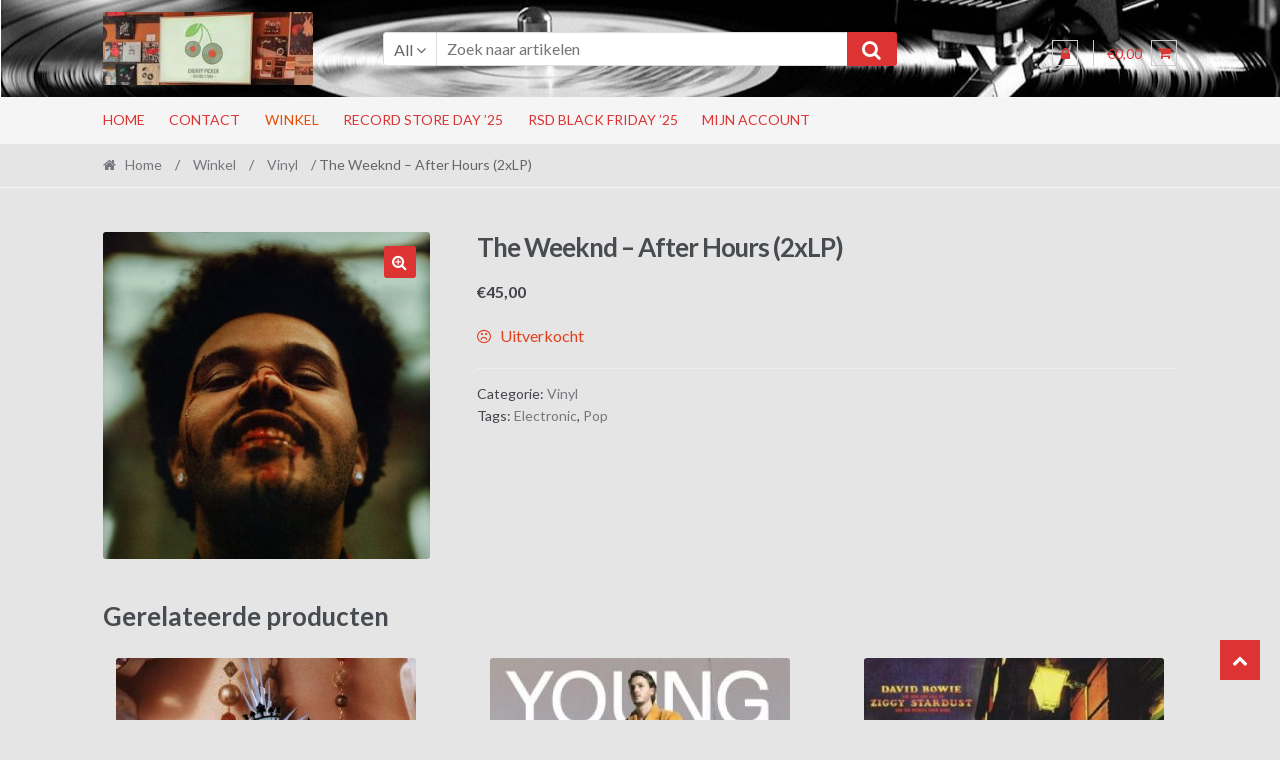

--- FILE ---
content_type: text/html; charset=UTF-8
request_url: https://www.cherrypicker.be/winkel/the-weeknd-after-hours-release-31-07-2020/
body_size: 18830
content:
<!DOCTYPE html>
<html dir="ltr" lang="nl-NL" prefix="og: https://ogp.me/ns#">
<head>
<meta charset="UTF-8">
<meta name="viewport" content="width=device-width, initial-scale=1">
<link rel="profile" href="http://gmpg.org/xfn/11">

<title>The Weeknd – After Hours (2xLP) - Cherry Picker Record Store</title>

		<!-- All in One SEO 4.9.3 - aioseo.com -->
	<meta name="robots" content="max-image-preview:large" />
	<link rel="canonical" href="https://www.cherrypicker.be/winkel/the-weeknd-after-hours-release-31-07-2020/" />
	<meta name="generator" content="All in One SEO (AIOSEO) 4.9.3" />
		<meta property="og:locale" content="nl_NL" />
		<meta property="og:site_name" content="Cherry Picker Record Store - De enige echte platenwinkel in hartje Brugge. Ook welkom voor een drankje in onze bar!" />
		<meta property="og:type" content="article" />
		<meta property="og:title" content="The Weeknd – After Hours (2xLP) - Cherry Picker Record Store" />
		<meta property="og:url" content="https://www.cherrypicker.be/winkel/the-weeknd-after-hours-release-31-07-2020/" />
		<meta property="og:image" content="https://www.cherrypicker.be/wp-content/uploads/2022/11/cropped-302572717_1666094487123261_8840201026491078158_n-scaled-2.jpeg" />
		<meta property="og:image:secure_url" content="https://www.cherrypicker.be/wp-content/uploads/2022/11/cropped-302572717_1666094487123261_8840201026491078158_n-scaled-2.jpeg" />
		<meta property="article:published_time" content="2020-05-23T11:42:15+00:00" />
		<meta property="article:modified_time" content="2025-11-10T08:40:07+00:00" />
		<meta name="twitter:card" content="summary" />
		<meta name="twitter:title" content="The Weeknd – After Hours (2xLP) - Cherry Picker Record Store" />
		<meta name="twitter:image" content="https://www.cherrypicker.be/wp-content/uploads/2022/11/cropped-302572717_1666094487123261_8840201026491078158_n-scaled-2.jpeg" />
		<script type="application/ld+json" class="aioseo-schema">
			{"@context":"https:\/\/schema.org","@graph":[{"@type":"BreadcrumbList","@id":"https:\/\/www.cherrypicker.be\/winkel\/the-weeknd-after-hours-release-31-07-2020\/#breadcrumblist","itemListElement":[{"@type":"ListItem","@id":"https:\/\/www.cherrypicker.be#listItem","position":1,"name":"Home","item":"https:\/\/www.cherrypicker.be","nextItem":{"@type":"ListItem","@id":"https:\/\/www.cherrypicker.be\/winkel\/#listItem","name":"Winkel"}},{"@type":"ListItem","@id":"https:\/\/www.cherrypicker.be\/winkel\/#listItem","position":2,"name":"Winkel","item":"https:\/\/www.cherrypicker.be\/winkel\/","nextItem":{"@type":"ListItem","@id":"https:\/\/www.cherrypicker.be\/product-categorie\/vinyl\/#listItem","name":"Vinyl"},"previousItem":{"@type":"ListItem","@id":"https:\/\/www.cherrypicker.be#listItem","name":"Home"}},{"@type":"ListItem","@id":"https:\/\/www.cherrypicker.be\/product-categorie\/vinyl\/#listItem","position":3,"name":"Vinyl","item":"https:\/\/www.cherrypicker.be\/product-categorie\/vinyl\/","nextItem":{"@type":"ListItem","@id":"https:\/\/www.cherrypicker.be\/winkel\/the-weeknd-after-hours-release-31-07-2020\/#listItem","name":"The Weeknd &#8211; After Hours (2xLP)"},"previousItem":{"@type":"ListItem","@id":"https:\/\/www.cherrypicker.be\/winkel\/#listItem","name":"Winkel"}},{"@type":"ListItem","@id":"https:\/\/www.cherrypicker.be\/winkel\/the-weeknd-after-hours-release-31-07-2020\/#listItem","position":4,"name":"The Weeknd &#8211; After Hours (2xLP)","previousItem":{"@type":"ListItem","@id":"https:\/\/www.cherrypicker.be\/product-categorie\/vinyl\/#listItem","name":"Vinyl"}}]},{"@type":"ItemPage","@id":"https:\/\/www.cherrypicker.be\/winkel\/the-weeknd-after-hours-release-31-07-2020\/#itempage","url":"https:\/\/www.cherrypicker.be\/winkel\/the-weeknd-after-hours-release-31-07-2020\/","name":"The Weeknd \u2013 After Hours (2xLP) - Cherry Picker Record Store","inLanguage":"nl-NL","isPartOf":{"@id":"https:\/\/www.cherrypicker.be\/#website"},"breadcrumb":{"@id":"https:\/\/www.cherrypicker.be\/winkel\/the-weeknd-after-hours-release-31-07-2020\/#breadcrumblist"},"image":{"@type":"ImageObject","url":"https:\/\/www.cherrypicker.be\/wp-content\/uploads\/2020\/05\/86999039_2919805604709906_3434629915763277824_n.jpg","@id":"https:\/\/www.cherrypicker.be\/winkel\/the-weeknd-after-hours-release-31-07-2020\/#mainImage","width":860,"height":860},"primaryImageOfPage":{"@id":"https:\/\/www.cherrypicker.be\/winkel\/the-weeknd-after-hours-release-31-07-2020\/#mainImage"},"datePublished":"2020-05-23T11:42:15+00:00","dateModified":"2025-11-10T08:40:07+00:00"},{"@type":"Organization","@id":"https:\/\/www.cherrypicker.be\/#organization","name":"Cherry Picker Record Store","description":"De enige echte platenwinkel in hartje Brugge. Ook welkom voor een drankje in onze bar!","url":"https:\/\/www.cherrypicker.be\/","telephone":"+32471626170","logo":{"@type":"ImageObject","url":"https:\/\/www.cherrypicker.be\/wp-content\/uploads\/2021\/01\/logo-cherry-picker.png","@id":"https:\/\/www.cherrypicker.be\/winkel\/the-weeknd-after-hours-release-31-07-2020\/#organizationLogo","width":964,"height":1047},"image":{"@id":"https:\/\/www.cherrypicker.be\/winkel\/the-weeknd-after-hours-release-31-07-2020\/#organizationLogo"}},{"@type":"WebSite","@id":"https:\/\/www.cherrypicker.be\/#website","url":"https:\/\/www.cherrypicker.be\/","name":"Cherry Picker Record Store","description":"De enige echte platenwinkel in hartje Brugge. Ook welkom voor een drankje in onze bar!","inLanguage":"nl-NL","publisher":{"@id":"https:\/\/www.cherrypicker.be\/#organization"}}]}
		</script>
		<!-- All in One SEO -->

<link rel='dns-prefetch' href='//fonts.googleapis.com' />
<link rel="alternate" type="application/rss+xml" title="Cherry Picker Record Store &raquo; feed" href="https://www.cherrypicker.be/feed/" />
<link rel="alternate" type="application/rss+xml" title="Cherry Picker Record Store &raquo; reacties feed" href="https://www.cherrypicker.be/comments/feed/" />
<link rel="alternate" title="oEmbed (JSON)" type="application/json+oembed" href="https://www.cherrypicker.be/wp-json/oembed/1.0/embed?url=https%3A%2F%2Fwww.cherrypicker.be%2Fwinkel%2Fthe-weeknd-after-hours-release-31-07-2020%2F" />
<link rel="alternate" title="oEmbed (XML)" type="text/xml+oembed" href="https://www.cherrypicker.be/wp-json/oembed/1.0/embed?url=https%3A%2F%2Fwww.cherrypicker.be%2Fwinkel%2Fthe-weeknd-after-hours-release-31-07-2020%2F&#038;format=xml" />
<style id='wp-img-auto-sizes-contain-inline-css' type='text/css'>
img:is([sizes=auto i],[sizes^="auto," i]){contain-intrinsic-size:3000px 1500px}
/*# sourceURL=wp-img-auto-sizes-contain-inline-css */
</style>
<style id='wp-emoji-styles-inline-css' type='text/css'>

	img.wp-smiley, img.emoji {
		display: inline !important;
		border: none !important;
		box-shadow: none !important;
		height: 1em !important;
		width: 1em !important;
		margin: 0 0.07em !important;
		vertical-align: -0.1em !important;
		background: none !important;
		padding: 0 !important;
	}
/*# sourceURL=wp-emoji-styles-inline-css */
</style>
<style id='wp-block-library-inline-css' type='text/css'>
:root{--wp-block-synced-color:#7a00df;--wp-block-synced-color--rgb:122,0,223;--wp-bound-block-color:var(--wp-block-synced-color);--wp-editor-canvas-background:#ddd;--wp-admin-theme-color:#007cba;--wp-admin-theme-color--rgb:0,124,186;--wp-admin-theme-color-darker-10:#006ba1;--wp-admin-theme-color-darker-10--rgb:0,107,160.5;--wp-admin-theme-color-darker-20:#005a87;--wp-admin-theme-color-darker-20--rgb:0,90,135;--wp-admin-border-width-focus:2px}@media (min-resolution:192dpi){:root{--wp-admin-border-width-focus:1.5px}}.wp-element-button{cursor:pointer}:root .has-very-light-gray-background-color{background-color:#eee}:root .has-very-dark-gray-background-color{background-color:#313131}:root .has-very-light-gray-color{color:#eee}:root .has-very-dark-gray-color{color:#313131}:root .has-vivid-green-cyan-to-vivid-cyan-blue-gradient-background{background:linear-gradient(135deg,#00d084,#0693e3)}:root .has-purple-crush-gradient-background{background:linear-gradient(135deg,#34e2e4,#4721fb 50%,#ab1dfe)}:root .has-hazy-dawn-gradient-background{background:linear-gradient(135deg,#faaca8,#dad0ec)}:root .has-subdued-olive-gradient-background{background:linear-gradient(135deg,#fafae1,#67a671)}:root .has-atomic-cream-gradient-background{background:linear-gradient(135deg,#fdd79a,#004a59)}:root .has-nightshade-gradient-background{background:linear-gradient(135deg,#330968,#31cdcf)}:root .has-midnight-gradient-background{background:linear-gradient(135deg,#020381,#2874fc)}:root{--wp--preset--font-size--normal:16px;--wp--preset--font-size--huge:42px}.has-regular-font-size{font-size:1em}.has-larger-font-size{font-size:2.625em}.has-normal-font-size{font-size:var(--wp--preset--font-size--normal)}.has-huge-font-size{font-size:var(--wp--preset--font-size--huge)}.has-text-align-center{text-align:center}.has-text-align-left{text-align:left}.has-text-align-right{text-align:right}.has-fit-text{white-space:nowrap!important}#end-resizable-editor-section{display:none}.aligncenter{clear:both}.items-justified-left{justify-content:flex-start}.items-justified-center{justify-content:center}.items-justified-right{justify-content:flex-end}.items-justified-space-between{justify-content:space-between}.screen-reader-text{border:0;clip-path:inset(50%);height:1px;margin:-1px;overflow:hidden;padding:0;position:absolute;width:1px;word-wrap:normal!important}.screen-reader-text:focus{background-color:#ddd;clip-path:none;color:#444;display:block;font-size:1em;height:auto;left:5px;line-height:normal;padding:15px 23px 14px;text-decoration:none;top:5px;width:auto;z-index:100000}html :where(.has-border-color){border-style:solid}html :where([style*=border-top-color]){border-top-style:solid}html :where([style*=border-right-color]){border-right-style:solid}html :where([style*=border-bottom-color]){border-bottom-style:solid}html :where([style*=border-left-color]){border-left-style:solid}html :where([style*=border-width]){border-style:solid}html :where([style*=border-top-width]){border-top-style:solid}html :where([style*=border-right-width]){border-right-style:solid}html :where([style*=border-bottom-width]){border-bottom-style:solid}html :where([style*=border-left-width]){border-left-style:solid}html :where(img[class*=wp-image-]){height:auto;max-width:100%}:where(figure){margin:0 0 1em}html :where(.is-position-sticky){--wp-admin--admin-bar--position-offset:var(--wp-admin--admin-bar--height,0px)}@media screen and (max-width:600px){html :where(.is-position-sticky){--wp-admin--admin-bar--position-offset:0px}}

/*# sourceURL=wp-block-library-inline-css */
</style><link rel='stylesheet' id='wc-blocks-style-css' href='https://www.cherrypicker.be/wp-content/plugins/woocommerce/assets/client/blocks/wc-blocks.css?ver=wc-10.4.3' type='text/css' media='all' />
<style id='global-styles-inline-css' type='text/css'>
:root{--wp--preset--aspect-ratio--square: 1;--wp--preset--aspect-ratio--4-3: 4/3;--wp--preset--aspect-ratio--3-4: 3/4;--wp--preset--aspect-ratio--3-2: 3/2;--wp--preset--aspect-ratio--2-3: 2/3;--wp--preset--aspect-ratio--16-9: 16/9;--wp--preset--aspect-ratio--9-16: 9/16;--wp--preset--color--black: #000000;--wp--preset--color--cyan-bluish-gray: #abb8c3;--wp--preset--color--white: #ffffff;--wp--preset--color--pale-pink: #f78da7;--wp--preset--color--vivid-red: #cf2e2e;--wp--preset--color--luminous-vivid-orange: #ff6900;--wp--preset--color--luminous-vivid-amber: #fcb900;--wp--preset--color--light-green-cyan: #7bdcb5;--wp--preset--color--vivid-green-cyan: #00d084;--wp--preset--color--pale-cyan-blue: #8ed1fc;--wp--preset--color--vivid-cyan-blue: #0693e3;--wp--preset--color--vivid-purple: #9b51e0;--wp--preset--gradient--vivid-cyan-blue-to-vivid-purple: linear-gradient(135deg,rgb(6,147,227) 0%,rgb(155,81,224) 100%);--wp--preset--gradient--light-green-cyan-to-vivid-green-cyan: linear-gradient(135deg,rgb(122,220,180) 0%,rgb(0,208,130) 100%);--wp--preset--gradient--luminous-vivid-amber-to-luminous-vivid-orange: linear-gradient(135deg,rgb(252,185,0) 0%,rgb(255,105,0) 100%);--wp--preset--gradient--luminous-vivid-orange-to-vivid-red: linear-gradient(135deg,rgb(255,105,0) 0%,rgb(207,46,46) 100%);--wp--preset--gradient--very-light-gray-to-cyan-bluish-gray: linear-gradient(135deg,rgb(238,238,238) 0%,rgb(169,184,195) 100%);--wp--preset--gradient--cool-to-warm-spectrum: linear-gradient(135deg,rgb(74,234,220) 0%,rgb(151,120,209) 20%,rgb(207,42,186) 40%,rgb(238,44,130) 60%,rgb(251,105,98) 80%,rgb(254,248,76) 100%);--wp--preset--gradient--blush-light-purple: linear-gradient(135deg,rgb(255,206,236) 0%,rgb(152,150,240) 100%);--wp--preset--gradient--blush-bordeaux: linear-gradient(135deg,rgb(254,205,165) 0%,rgb(254,45,45) 50%,rgb(107,0,62) 100%);--wp--preset--gradient--luminous-dusk: linear-gradient(135deg,rgb(255,203,112) 0%,rgb(199,81,192) 50%,rgb(65,88,208) 100%);--wp--preset--gradient--pale-ocean: linear-gradient(135deg,rgb(255,245,203) 0%,rgb(182,227,212) 50%,rgb(51,167,181) 100%);--wp--preset--gradient--electric-grass: linear-gradient(135deg,rgb(202,248,128) 0%,rgb(113,206,126) 100%);--wp--preset--gradient--midnight: linear-gradient(135deg,rgb(2,3,129) 0%,rgb(40,116,252) 100%);--wp--preset--font-size--small: 13px;--wp--preset--font-size--medium: 20px;--wp--preset--font-size--large: 36px;--wp--preset--font-size--x-large: 42px;--wp--preset--spacing--20: 0.44rem;--wp--preset--spacing--30: 0.67rem;--wp--preset--spacing--40: 1rem;--wp--preset--spacing--50: 1.5rem;--wp--preset--spacing--60: 2.25rem;--wp--preset--spacing--70: 3.38rem;--wp--preset--spacing--80: 5.06rem;--wp--preset--shadow--natural: 6px 6px 9px rgba(0, 0, 0, 0.2);--wp--preset--shadow--deep: 12px 12px 50px rgba(0, 0, 0, 0.4);--wp--preset--shadow--sharp: 6px 6px 0px rgba(0, 0, 0, 0.2);--wp--preset--shadow--outlined: 6px 6px 0px -3px rgb(255, 255, 255), 6px 6px rgb(0, 0, 0);--wp--preset--shadow--crisp: 6px 6px 0px rgb(0, 0, 0);}:where(.is-layout-flex){gap: 0.5em;}:where(.is-layout-grid){gap: 0.5em;}body .is-layout-flex{display: flex;}.is-layout-flex{flex-wrap: wrap;align-items: center;}.is-layout-flex > :is(*, div){margin: 0;}body .is-layout-grid{display: grid;}.is-layout-grid > :is(*, div){margin: 0;}:where(.wp-block-columns.is-layout-flex){gap: 2em;}:where(.wp-block-columns.is-layout-grid){gap: 2em;}:where(.wp-block-post-template.is-layout-flex){gap: 1.25em;}:where(.wp-block-post-template.is-layout-grid){gap: 1.25em;}.has-black-color{color: var(--wp--preset--color--black) !important;}.has-cyan-bluish-gray-color{color: var(--wp--preset--color--cyan-bluish-gray) !important;}.has-white-color{color: var(--wp--preset--color--white) !important;}.has-pale-pink-color{color: var(--wp--preset--color--pale-pink) !important;}.has-vivid-red-color{color: var(--wp--preset--color--vivid-red) !important;}.has-luminous-vivid-orange-color{color: var(--wp--preset--color--luminous-vivid-orange) !important;}.has-luminous-vivid-amber-color{color: var(--wp--preset--color--luminous-vivid-amber) !important;}.has-light-green-cyan-color{color: var(--wp--preset--color--light-green-cyan) !important;}.has-vivid-green-cyan-color{color: var(--wp--preset--color--vivid-green-cyan) !important;}.has-pale-cyan-blue-color{color: var(--wp--preset--color--pale-cyan-blue) !important;}.has-vivid-cyan-blue-color{color: var(--wp--preset--color--vivid-cyan-blue) !important;}.has-vivid-purple-color{color: var(--wp--preset--color--vivid-purple) !important;}.has-black-background-color{background-color: var(--wp--preset--color--black) !important;}.has-cyan-bluish-gray-background-color{background-color: var(--wp--preset--color--cyan-bluish-gray) !important;}.has-white-background-color{background-color: var(--wp--preset--color--white) !important;}.has-pale-pink-background-color{background-color: var(--wp--preset--color--pale-pink) !important;}.has-vivid-red-background-color{background-color: var(--wp--preset--color--vivid-red) !important;}.has-luminous-vivid-orange-background-color{background-color: var(--wp--preset--color--luminous-vivid-orange) !important;}.has-luminous-vivid-amber-background-color{background-color: var(--wp--preset--color--luminous-vivid-amber) !important;}.has-light-green-cyan-background-color{background-color: var(--wp--preset--color--light-green-cyan) !important;}.has-vivid-green-cyan-background-color{background-color: var(--wp--preset--color--vivid-green-cyan) !important;}.has-pale-cyan-blue-background-color{background-color: var(--wp--preset--color--pale-cyan-blue) !important;}.has-vivid-cyan-blue-background-color{background-color: var(--wp--preset--color--vivid-cyan-blue) !important;}.has-vivid-purple-background-color{background-color: var(--wp--preset--color--vivid-purple) !important;}.has-black-border-color{border-color: var(--wp--preset--color--black) !important;}.has-cyan-bluish-gray-border-color{border-color: var(--wp--preset--color--cyan-bluish-gray) !important;}.has-white-border-color{border-color: var(--wp--preset--color--white) !important;}.has-pale-pink-border-color{border-color: var(--wp--preset--color--pale-pink) !important;}.has-vivid-red-border-color{border-color: var(--wp--preset--color--vivid-red) !important;}.has-luminous-vivid-orange-border-color{border-color: var(--wp--preset--color--luminous-vivid-orange) !important;}.has-luminous-vivid-amber-border-color{border-color: var(--wp--preset--color--luminous-vivid-amber) !important;}.has-light-green-cyan-border-color{border-color: var(--wp--preset--color--light-green-cyan) !important;}.has-vivid-green-cyan-border-color{border-color: var(--wp--preset--color--vivid-green-cyan) !important;}.has-pale-cyan-blue-border-color{border-color: var(--wp--preset--color--pale-cyan-blue) !important;}.has-vivid-cyan-blue-border-color{border-color: var(--wp--preset--color--vivid-cyan-blue) !important;}.has-vivid-purple-border-color{border-color: var(--wp--preset--color--vivid-purple) !important;}.has-vivid-cyan-blue-to-vivid-purple-gradient-background{background: var(--wp--preset--gradient--vivid-cyan-blue-to-vivid-purple) !important;}.has-light-green-cyan-to-vivid-green-cyan-gradient-background{background: var(--wp--preset--gradient--light-green-cyan-to-vivid-green-cyan) !important;}.has-luminous-vivid-amber-to-luminous-vivid-orange-gradient-background{background: var(--wp--preset--gradient--luminous-vivid-amber-to-luminous-vivid-orange) !important;}.has-luminous-vivid-orange-to-vivid-red-gradient-background{background: var(--wp--preset--gradient--luminous-vivid-orange-to-vivid-red) !important;}.has-very-light-gray-to-cyan-bluish-gray-gradient-background{background: var(--wp--preset--gradient--very-light-gray-to-cyan-bluish-gray) !important;}.has-cool-to-warm-spectrum-gradient-background{background: var(--wp--preset--gradient--cool-to-warm-spectrum) !important;}.has-blush-light-purple-gradient-background{background: var(--wp--preset--gradient--blush-light-purple) !important;}.has-blush-bordeaux-gradient-background{background: var(--wp--preset--gradient--blush-bordeaux) !important;}.has-luminous-dusk-gradient-background{background: var(--wp--preset--gradient--luminous-dusk) !important;}.has-pale-ocean-gradient-background{background: var(--wp--preset--gradient--pale-ocean) !important;}.has-electric-grass-gradient-background{background: var(--wp--preset--gradient--electric-grass) !important;}.has-midnight-gradient-background{background: var(--wp--preset--gradient--midnight) !important;}.has-small-font-size{font-size: var(--wp--preset--font-size--small) !important;}.has-medium-font-size{font-size: var(--wp--preset--font-size--medium) !important;}.has-large-font-size{font-size: var(--wp--preset--font-size--large) !important;}.has-x-large-font-size{font-size: var(--wp--preset--font-size--x-large) !important;}
/*# sourceURL=global-styles-inline-css */
</style>

<style id='classic-theme-styles-inline-css' type='text/css'>
/*! This file is auto-generated */
.wp-block-button__link{color:#fff;background-color:#32373c;border-radius:9999px;box-shadow:none;text-decoration:none;padding:calc(.667em + 2px) calc(1.333em + 2px);font-size:1.125em}.wp-block-file__button{background:#32373c;color:#fff;text-decoration:none}
/*# sourceURL=/wp-includes/css/classic-themes.min.css */
</style>
<link rel='stylesheet' id='wapf-frontend-css-css' href='https://www.cherrypicker.be/wp-content/plugins/advanced-product-fields-for-woocommerce/assets/css/frontend.min.css?ver=1.6.18' type='text/css' media='all' />
<link rel='stylesheet' id='simple-banner-style-css' href='https://www.cherrypicker.be/wp-content/plugins/simple-banner/simple-banner.css?ver=3.2.1' type='text/css' media='all' />
<link rel='stylesheet' id='photoswipe-css' href='https://www.cherrypicker.be/wp-content/plugins/woocommerce/assets/css/photoswipe/photoswipe.min.css?ver=10.4.3' type='text/css' media='all' />
<link rel='stylesheet' id='photoswipe-default-skin-css' href='https://www.cherrypicker.be/wp-content/plugins/woocommerce/assets/css/photoswipe/default-skin/default-skin.min.css?ver=10.4.3' type='text/css' media='all' />
<style id='woocommerce-inline-inline-css' type='text/css'>
.woocommerce form .form-row .required { visibility: visible; }
/*# sourceURL=woocommerce-inline-inline-css */
</style>
<link rel='stylesheet' id='wpos-slick-style-css' href='https://www.cherrypicker.be/wp-content/plugins/woo-product-slider-and-carousel-with-category/assets/css/slick.css?ver=3.0.3' type='text/css' media='all' />
<link rel='stylesheet' id='wcpscwc-public-style-css' href='https://www.cherrypicker.be/wp-content/plugins/woo-product-slider-and-carousel-with-category/assets/css/wcpscwc-public.css?ver=3.0.3' type='text/css' media='all' />
<link rel='stylesheet' id='shopper-style-css' href='https://www.cherrypicker.be/wp-content/themes/shopper/style.css?ver=1.3.8' type='text/css' media='all' />
<style id='shopper-style-inline-css' type='text/css'>

			.main-navigation ul li a,
			.site-title a,
			.site-branding h1 a,
			.site-footer .shopper-handheld-footer-bar a:not(.button) {
				color: #dd3333;
			}

			.main-navigation ul li a:hover,
			.main-navigation ul li:hover > a,
			.site-title a:hover,
			a.cart-contents:hover,
			.header-myacc-link a:hover,
			.site-header-cart .widget_shopping_cart a:hover,
			.site-header-cart:hover > li > a,
			.site-header ul.menu li.current-menu-item > a,
			.site-header ul.menu li.current-menu-parent > a {
				color: #dd6e6e;
			}

			table th {
				background-color: #dedede;
			}

			table tbody td {
				background-color: #e3e3e3;
			}

			table tbody tr:nth-child(2n) td {
				background-color: #e1e1e1;
			}

			.site-header,
			.main-navigation ul.menu > li.menu-item-has-children:after,
			.shopper-handheld-footer-bar,
			.shopper-handheld-footer-bar ul li > a,
			.shopper-handheld-footer-bar ul li.search .site-search {
				background-color: #f9f9f9;
			}

			p.site-description,
			.site-header,
			.shopper-handheld-footer-bar {
				color: #dd1a1a;
			}

			.shopper-handheld-footer-bar ul li.cart .count {
				background-color: #dd3333;
			}

			.shopper-handheld-footer-bar ul li.cart .count {
				color: #f9f9f9;
			}

			.shopper-handheld-footer-bar ul li.cart .count {
				border-color: #f9f9f9;
			}

			h1, h2, h3, h4, h5, h6 {
				color: #484c51;
			}
			.widget .widget-title, .widget .widgettitle, .shopper-latest-from-blog .recent-post-title, .entry-title a {
				color: #484c51;
			}

			.widget h1 {
				border-bottom-color: #484c51;
			}

			body,
			.page-numbers li .page-numbers:not(.current),
			.page-numbers li .page-numbers:not(.current) {
				color: #43454b;
			}

			.widget-area .widget a,
			.hentry .entry-header .posted-on a,
			.hentry .entry-header .byline a {
				color: #75777d;
			}
			.site-main nav.navigation .nav-previous a, .widget_nav_menu ul.menu li.current-menu-item > a, .widget ul li.current-cat-ancestor > a, .widget_nav_menu ul.menu li.current-menu-ancestor > a, .site-main nav.navigation .nav-next a, .widget ul li.current-cat > a, .widget ul li.current-cat-parent > a, a  {
				color: #303030;
			}
			button, input[type="button"], input[type="reset"], input[type="submit"], .button, .widget a.button, .site-header-cart .widget_shopping_cart a.button, .back-to-top, .page-numbers li .page-numbers:hover,
				.shopper-hero-box .hero-box-wrap.owl-carousel .owl-controls .owl-next,
				.shopper-hero-box .hero-box-wrap.owl-carousel .owl-controls .owl-prev
			 {
				background-color: #dd3333;
				border-color: #dd3333;
				color: #ffffff;
			}



			.button.alt:hover, button.alt:hover, widget a.button.checkout:hover, button:hover, input[type="button"]:hover, input[type="reset"]:hover, input[type="submit"]:hover, .button:hover, .widget a.button:hover, .site-header-cart .widget_shopping_cart a.button:hover, .back-to-top:hover, input[type="submit"]:disabled:hover {
				background-color: #c41a1a;
				border-color: #c41a1a;
				color: #ffffff;
			}

			button.alt, input[type="button"].alt, input[type="reset"].alt, input[type="submit"].alt, .button.alt, .added_to_cart.alt, .widget-area .widget a.button.alt, .added_to_cart, .pagination .page-numbers li .page-numbers.current, .woocommerce-pagination .page-numbers li .page-numbers.current, .widget a.button.checkout {
				background-color: #dd3333;
				border-color: #dd3333;
				color: #ffffff;
			}

			 input[type="button"].alt:hover, input[type="reset"].alt:hover, input[type="submit"].alt:hover,  .added_to_cart.alt:hover, .widget-area .widget a.button.alt:hover {
				background-color: #13141a;
				border-color: #13141a;
				color: #ffffff;
			}

			.site-footer {
				background-color: #333333;
				color: #cccccc;
			}

			.footer-widgets {
				background-color: #666666;
			}

			.footer-widgets .widget-title {
				color: #ffffff;
			}

			.site-footer h1, .site-footer h2, .site-footer h3, .site-footer h4, .site-footer h5, .site-footer h6 {
				color: #ffffff;
			}


			.site-info,
			.footer-widgets .product_list_widget a:hover,
			.site-footer a:not(.button) {
				color: #cccccc;
			}

			#order_review,
			#payment .payment_methods > li .payment_box {
				background-color: e5e5e5;
			}

			#payment .payment_methods > li {
				background-color: #e0e0e0;
			}

			#payment .payment_methods > li:hover {
				background-color: #dbdbdb;
			}

			.hentry .entry-content .more-link {
				border-color: #dd3333;
				color: #dd3333;
			}
			.hentry .entry-content .more-link:hover {
				background-color: #dd3333;
			}

			@media screen and ( min-width: 768px ) {
				/*
				.secondary-navigation ul.menu a:hover {
					color: #f63333;
				}

				.secondary-navigation ul.menu a {
					color: #dd1a1a;
				}*/

				.site-header-cart .widget_shopping_cart,
				.main-navigation ul.menu ul.sub-menu,
				.main-navigation ul.nav-menu ul.children {
					background-color: #f1f1f1;
				}

			}
/*# sourceURL=shopper-style-inline-css */
</style>
<link rel='stylesheet' id='shopper-fonts-css' href='https://fonts.googleapis.com/css?family=Lato:400,400i,700,700i,900&#038;subset=latin%2Clatin-ext' type='text/css' media='all' />
<link rel='stylesheet' id='shopper-woocommerce-style-css' href='https://www.cherrypicker.be/wp-content/themes/shopper/assets/sass/woocommerce/woocommerce.css?ver=6.9' type='text/css' media='all' />
<style id='shopper-woocommerce-style-inline-css' type='text/css'>

			a.cart-contents,
			.header-myacc-link a,
			.site-header-cart .widget_shopping_cart a {
				color: #dd3333;
			}



			table.cart td.product-remove,
			table.cart td.actions {
				border-top-color: e5e5e5;
			}

			.woocommerce-tabs ul.tabs li.active a,
			ul.products li.product .price,
			.widget_search form:before,
			.widget_product_search form:before {
				color: #43454b;
			}

			.woocommerce-breadcrumb a,
			a.woocommerce-review-link,
			.product_meta a {
				color: #75777d;
			}

			.star-rating span:before,
			.quantity .plus, .quantity .minus,
			p.stars a:hover:after,
			p.stars a:after,
			.star-rating span:before,
			#payment .payment_methods li input[type=radio]:first-child:checked+label:before {
				color: #dd3333;
			}

			.widget_price_filter .ui-slider .ui-slider-range,
			.widget_price_filter .ui-slider .ui-slider-handle {
				background-color: #303030;
			}

			.woocommerce-breadcrumb,
			#reviews .commentlist li .comment_container {
				background-color: #dedede;
			}

			.order_details {
				background-color: #dedede;
			}

			.order_details > li {
				border-bottom: 1px dotted #c9c9c9;
			}

			.order_details:before,
			.order_details:after {
				background: -webkit-linear-gradient(transparent 0,transparent 0),-webkit-linear-gradient(135deg,#dedede 33.33%,transparent 33.33%),-webkit-linear-gradient(45deg,#dedede 33.33%,transparent 33.33%)
			}

			p.stars a:before,
			p.stars a:hover~a:before,
			p.stars.selected a.active~a:before {
				color: #43454b;
			}

			p.stars.selected a.active:before,
			p.stars:hover a:before,
			p.stars.selected a:not(.active):before,
			p.stars.selected a.active:before {
				color: #303030;
			}

			.single-product div.product .woocommerce-product-gallery .woocommerce-product-gallery__trigger {
				background-color: #dd3333;
				color: #ffffff;
			}

			.single-product div.product .woocommerce-product-gallery .woocommerce-product-gallery__trigger:hover {
				background-color: #c41a1a;
				border-color: #c41a1a;
				color: #ffffff;
			}


			.site-main ul.products li.product:hover .woocommerce-loop-category__title,
			.site-header-cart .cart-contents .count,
			.added_to_cart, .onsale {
				background-color: #dd3333;
				color: #ffffff;
			}
			.added_to_cart:hover {
					background-color: #c41a1a;
			}
			.widget_price_filter .ui-slider .ui-slider-range, .widget_price_filter .ui-slider .ui-slider-handle,
			.widget .tagcloud a:hover, .widget_price_filter .ui-slider .ui-slider-range, .widget_price_filter .ui-slider .ui-slider-handle, .hentry.type-post .entry-header:after {
				background-color: #dd3333;
			}
			.widget .tagcloud a:hover {
				border-color:  #dd3333;
			}

			.widget_product_categories > ul li.current-cat-parent > a, .widget_product_categories > ul li.current-cat > a {
				color: #303030;
			}

			@media screen and ( min-width: 768px ) {
				.site-header-cart .widget_shopping_cart,
				.site-header .product_list_widget li .quantity {
					color: #dd1a1a;
				}
			}
/*# sourceURL=shopper-woocommerce-style-inline-css */
</style>
<script type="text/javascript" src="https://www.cherrypicker.be/wp-includes/js/jquery/jquery.min.js?ver=3.7.1" id="jquery-core-js"></script>
<script type="text/javascript" src="https://www.cherrypicker.be/wp-includes/js/jquery/jquery-migrate.min.js?ver=3.4.1" id="jquery-migrate-js"></script>
<script type="text/javascript" id="simple-banner-script-js-before">
/* <![CDATA[ */
const simpleBannerScriptParams = {"pro_version_enabled":"","debug_mode":false,"id":4663,"version":"3.2.1","banner_params":[{"hide_simple_banner":"yes","simple_banner_prepend_element":false,"simple_banner_position":"relative","header_margin":"","header_padding":"","wp_body_open_enabled":"","wp_body_open":true,"simple_banner_z_index":false,"simple_banner_text":"<font size=\"5\" face=\"Verdana\"><font color=\"#FDFDFD\">New this week: Gabriels, P.J. Harvey, King Gizzard, Nine Inch Nails, ...","disabled_on_current_page":false,"disabled_pages_array":[],"is_current_page_a_post":false,"disabled_on_posts":"","simple_banner_disabled_page_paths":false,"simple_banner_font_size":"20px","simple_banner_color":"#ff0000","simple_banner_text_color":"#ffffff","simple_banner_link_color":"#000000","simple_banner_close_color":"","simple_banner_custom_css":"","simple_banner_scrolling_custom_css":"New this week: Gabriels, P.J. Harvey, King Gizzard, Nine Inch Nails, ...","simple_banner_text_custom_css":"","simple_banner_button_css":"","site_custom_css":"","keep_site_custom_css":"","site_custom_js":"","keep_site_custom_js":"","close_button_enabled":"","close_button_expiration":"","close_button_cookie_set":false,"current_date":{"date":"2026-01-30 22:47:04.344882","timezone_type":3,"timezone":"UTC"},"start_date":{"date":"2026-01-30 22:47:04.344886","timezone_type":3,"timezone":"UTC"},"end_date":{"date":"2026-01-30 22:47:04.344889","timezone_type":3,"timezone":"UTC"},"simple_banner_start_after_date":false,"simple_banner_remove_after_date":false,"simple_banner_insert_inside_element":false}]}
//# sourceURL=simple-banner-script-js-before
/* ]]> */
</script>
<script type="text/javascript" src="https://www.cherrypicker.be/wp-content/plugins/simple-banner/simple-banner.js?ver=3.2.1" id="simple-banner-script-js"></script>
<script type="text/javascript" src="https://www.cherrypicker.be/wp-content/plugins/woocommerce/assets/js/jquery-blockui/jquery.blockUI.min.js?ver=2.7.0-wc.10.4.3" id="wc-jquery-blockui-js" defer="defer" data-wp-strategy="defer"></script>
<script type="text/javascript" id="wc-add-to-cart-js-extra">
/* <![CDATA[ */
var wc_add_to_cart_params = {"ajax_url":"/wp-admin/admin-ajax.php","wc_ajax_url":"/?wc-ajax=%%endpoint%%","i18n_view_cart":"Bekijk winkelwagen","cart_url":"https://www.cherrypicker.be/winkelmand/","is_cart":"","cart_redirect_after_add":"no"};
//# sourceURL=wc-add-to-cart-js-extra
/* ]]> */
</script>
<script type="text/javascript" src="https://www.cherrypicker.be/wp-content/plugins/woocommerce/assets/js/frontend/add-to-cart.min.js?ver=10.4.3" id="wc-add-to-cart-js" defer="defer" data-wp-strategy="defer"></script>
<script type="text/javascript" src="https://www.cherrypicker.be/wp-content/plugins/woocommerce/assets/js/zoom/jquery.zoom.min.js?ver=1.7.21-wc.10.4.3" id="wc-zoom-js" defer="defer" data-wp-strategy="defer"></script>
<script type="text/javascript" src="https://www.cherrypicker.be/wp-content/plugins/woocommerce/assets/js/flexslider/jquery.flexslider.min.js?ver=2.7.2-wc.10.4.3" id="wc-flexslider-js" defer="defer" data-wp-strategy="defer"></script>
<script type="text/javascript" src="https://www.cherrypicker.be/wp-content/plugins/woocommerce/assets/js/photoswipe/photoswipe.min.js?ver=4.1.1-wc.10.4.3" id="wc-photoswipe-js" defer="defer" data-wp-strategy="defer"></script>
<script type="text/javascript" src="https://www.cherrypicker.be/wp-content/plugins/woocommerce/assets/js/photoswipe/photoswipe-ui-default.min.js?ver=4.1.1-wc.10.4.3" id="wc-photoswipe-ui-default-js" defer="defer" data-wp-strategy="defer"></script>
<script type="text/javascript" id="wc-single-product-js-extra">
/* <![CDATA[ */
var wc_single_product_params = {"i18n_required_rating_text":"Selecteer een waardering","i18n_rating_options":["1 van de 5 sterren","2 van de 5 sterren","3 van de 5 sterren","4 van de 5 sterren","5 van de 5 sterren"],"i18n_product_gallery_trigger_text":"Afbeeldinggalerij in volledig scherm bekijken","review_rating_required":"yes","flexslider":{"rtl":false,"animation":"slide","smoothHeight":true,"directionNav":false,"controlNav":"thumbnails","slideshow":false,"animationSpeed":500,"animationLoop":false,"allowOneSlide":false},"zoom_enabled":"1","zoom_options":[],"photoswipe_enabled":"1","photoswipe_options":{"shareEl":false,"closeOnScroll":false,"history":false,"hideAnimationDuration":0,"showAnimationDuration":0},"flexslider_enabled":"1"};
//# sourceURL=wc-single-product-js-extra
/* ]]> */
</script>
<script type="text/javascript" src="https://www.cherrypicker.be/wp-content/plugins/woocommerce/assets/js/frontend/single-product.min.js?ver=10.4.3" id="wc-single-product-js" defer="defer" data-wp-strategy="defer"></script>
<script type="text/javascript" src="https://www.cherrypicker.be/wp-content/plugins/woocommerce/assets/js/js-cookie/js.cookie.min.js?ver=2.1.4-wc.10.4.3" id="wc-js-cookie-js" defer="defer" data-wp-strategy="defer"></script>
<script type="text/javascript" id="woocommerce-js-extra">
/* <![CDATA[ */
var woocommerce_params = {"ajax_url":"/wp-admin/admin-ajax.php","wc_ajax_url":"/?wc-ajax=%%endpoint%%","i18n_password_show":"Wachtwoord weergeven","i18n_password_hide":"Wachtwoord verbergen"};
//# sourceURL=woocommerce-js-extra
/* ]]> */
</script>
<script type="text/javascript" src="https://www.cherrypicker.be/wp-content/plugins/woocommerce/assets/js/frontend/woocommerce.min.js?ver=10.4.3" id="woocommerce-js" defer="defer" data-wp-strategy="defer"></script>
<link rel="https://api.w.org/" href="https://www.cherrypicker.be/wp-json/" /><link rel="alternate" title="JSON" type="application/json" href="https://www.cherrypicker.be/wp-json/wp/v2/product/4663" /><link rel="EditURI" type="application/rsd+xml" title="RSD" href="https://www.cherrypicker.be/xmlrpc.php?rsd" />
<meta name="generator" content="WordPress 6.9" />
<meta name="generator" content="WooCommerce 10.4.3" />
<link rel='shortlink' href='https://www.cherrypicker.be/?p=4663' />
<style id="simple-banner-hide" type="text/css">.simple-banner{display:none;}</style><style id="simple-banner-position" type="text/css">.simple-banner{position:relative;}</style><style id="simple-banner-font-size" type="text/css">.simple-banner .simple-banner-text{font-size:20px;}</style><style id="simple-banner-background-color" type="text/css">.simple-banner{background:#ff0000;}</style><style id="simple-banner-text-color" type="text/css">.simple-banner .simple-banner-text{color:#ffffff;}</style><style id="simple-banner-link-color" type="text/css">.simple-banner .simple-banner-text a{color:#000000;}</style><style id="simple-banner-z-index" type="text/css">.simple-banner{z-index: 99999;}</style><style id="simple-banner-scrolling-custom-css" type="text/css">.simple-banner.simple-banner-scrolling{New this week: Gabriels, P.J. Harvey, King Gizzard, Nine Inch Nails, ...}</style><style id="simple-banner-site-custom-css-dummy" type="text/css"></style><script id="simple-banner-site-custom-js-dummy" type="text/javascript"></script>	<noscript><style>.woocommerce-product-gallery{ opacity: 1 !important; }</style></noscript>
	<style type="text/css" id="custom-background-css">
body.custom-background { background-color: #e5e5e5; }
</style>
	<link rel="icon" href="https://www.cherrypicker.be/wp-content/uploads/2020/03/cropped-logo-cherry-picker-1-32x32.png" sizes="32x32" />
<link rel="icon" href="https://www.cherrypicker.be/wp-content/uploads/2020/03/cropped-logo-cherry-picker-1-192x192.png" sizes="192x192" />
<link rel="apple-touch-icon" href="https://www.cherrypicker.be/wp-content/uploads/2020/03/cropped-logo-cherry-picker-1-180x180.png" />
<meta name="msapplication-TileImage" content="https://www.cherrypicker.be/wp-content/uploads/2020/03/cropped-logo-cherry-picker-1-270x270.png" />
		<style type="text/css" id="wp-custom-css">
			.woocommerce-loop-category__title mark {
    display: none;
}

		</style>
		<link rel='stylesheet' id='wc-stripe-blocks-checkout-style-css' href='https://www.cherrypicker.be/wp-content/plugins/woocommerce-gateway-stripe/build/upe-blocks.css?ver=5149cca93b0373758856' type='text/css' media='all' />
<link rel='stylesheet' id='wc-stripe-upe-classic-css' href='https://www.cherrypicker.be/wp-content/plugins/woocommerce-gateway-stripe/build/upe-classic.css?ver=10.3.1' type='text/css' media='all' />
<link rel='stylesheet' id='stripelink_styles-css' href='https://www.cherrypicker.be/wp-content/plugins/woocommerce-gateway-stripe/assets/css/stripe-link.css?ver=10.3.1' type='text/css' media='all' />
</head>

<body class="wp-singular product-template-default single single-product postid-4663 custom-background wp-custom-logo wp-theme-shopper theme-shopper woocommerce woocommerce-page woocommerce-no-js shopper-full-width-content woocommerce-active none-sidebar">
<div id="page" class="site">
	
	
	<header id="masthead" class="site-header" role="banner" style="background-image: url(https://www.cherrypicker.be/wp-content/uploads/2020/04/cropped-the-dusty-needle-2.jpeg); ">
		<div class="col-full">
					<a class="skip-link screen-reader-text" href="#site-navigation">Direct naar navigatie</a>
		<a class="skip-link screen-reader-text" href="#content">Doorgaan naar inhoud</a>
		<div class="shopper-secondary-navigation"><div class="topbox-left"></div><div class="topbox-right"></div></div><div class="header-middle clear">		<div class="site-branding">
			<a href="https://www.cherrypicker.be/" class="custom-logo-link" rel="home"><img width="210" height="73" src="https://www.cherrypicker.be/wp-content/uploads/2022/11/cropped-302572717_1666094487123261_8840201026491078158_n-scaled-2.jpeg" class="custom-logo" alt="Cherry Picker Record Store" decoding="async" /></a>		</div>
					<div class="custom-product-search">
				<form role="search" method="get" class="shopper-product-search" action="https://www.cherrypicker.be/">
					<div class="nav-left">
						<div class="nav-search-facade" data-value="search-alias=aps"><span class="nav-search-label">Alle</span> <i class="fa fa-angle-down"></i></div>			
						<select class="shopper-cat-list" id="product_cat_list" name="product_cat"><option value="">Alle</option><option value="vinyl" >Vinyl</option><option value="rsd24" >&nbsp&nbspRSD24</option><option value="rsd25" >&nbsp&nbspRSD25</option><option value="rsdbf25" >&nbsp&nbspRSDBF25</option></select>					</div>
					<div class="nav-right">
						<button type="submit"><i class="fa fa-search"></i></button>
					</div>
					<div class="nav-fill">
						<input type="hidden" name="post_type" value="product" />
						<input name="s" type="text" value="" placeholder="Zoek naar artikelen"/>
					</div>
				</form>
			</div>
			<div class="shopper-myacc-cart"><button class="cart-toggle"><i class="fa fa-shopping-cart"></i></button><div class="header-myacc-link">			<a href="https://www.cherrypicker.be/mijn-account/" title="Log in / Registreer"><i class="fa fa-lock"></i></a>
			</div>		<ul id="site-header-cart" class="site-header-cart menu">
			<li class="">
							<a class="cart-contents" href="https://www.cherrypicker.be/winkelmand/" title="Bekijk je winkelwagen">
								<span class="label-cart">Winkelwagen / </span> 
								<span class="amount">&euro;0,00</span> 
							</a>
					</li>
			<li>
				<div class="widget woocommerce widget_shopping_cart"><div class="widget_shopping_cart_content"></div></div>			</li>
		</ul>
		</div></div><div class="shopper-primary-navigation clear">		<nav id="site-navigation" class="main-navigation" role="navigation" aria-label="Primaire navigatie">			

			
				<button class="menu-toggle"><i class="fa fa-bars"></i></button>

				<div class="primary-navigation"><ul id="menu-menu" class="menu"><li id="menu-item-152" class="menu-item menu-item-type-post_type menu-item-object-page menu-item-home menu-item-152"><a href="https://www.cherrypicker.be/">Home</a></li>
<li id="menu-item-31" class="menu-item menu-item-type-post_type menu-item-object-page menu-item-31"><a href="https://www.cherrypicker.be/contact/">Contact</a></li>
<li id="menu-item-101" class="menu-item menu-item-type-post_type menu-item-object-page current_page_parent menu-item-101"><a href="https://www.cherrypicker.be/winkel/">Winkel</a></li>
<li id="menu-item-19140" class="menu-item menu-item-type-post_type menu-item-object-page menu-item-19140"><a href="https://www.cherrypicker.be/record-store-day-2025/">Record Store Day &#8217;25</a></li>
<li id="menu-item-20947" class="menu-item menu-item-type-post_type menu-item-object-page menu-item-20947"><a href="https://www.cherrypicker.be/rsd-black-friday-25/">RSD Black Friday &#8217;25</a></li>
<li id="menu-item-107" class="menu-item menu-item-type-post_type menu-item-object-page menu-item-107"><a href="https://www.cherrypicker.be/mijn-account/">Mijn account</a></li>
</ul></div>		</nav><!-- #site-navigation -->
		</div>			
		</div>
	</header><!-- #masthead -->

	
	<div id="content" class="site-content">
		<div class="col-full">

		<nav class="woocommerce-breadcrumb" aria-label="Breadcrumb"><a href="https://www.cherrypicker.be">Home</a>&nbsp;&#47;&nbsp;<a href="https://www.cherrypicker.be/winkel/">Winkel</a>&nbsp;&#47;&nbsp;<a href="https://www.cherrypicker.be/product-categorie/vinyl/">Vinyl</a>&nbsp;&#47;&nbsp;The Weeknd &#8211; After Hours (2xLP)</nav><div class="woocommerce"></div>
			<div id="primary" class="content-area">
			<main id="main" class="site-main" role="main">
		
		
			<div class="woocommerce-notices-wrapper"></div><div class="product-normal"><div id="product-4663" class="product type-product post-4663 status-publish first outofstock product_cat-vinyl product_tag-electronic product_tag-pop has-post-thumbnail shipping-taxable purchasable product-type-simple">

	<div class="woocommerce-product-gallery woocommerce-product-gallery--with-images woocommerce-product-gallery--columns-4 images" data-columns="4" style="opacity: 0; transition: opacity .25s ease-in-out;">
	<div class="woocommerce-product-gallery__wrapper">
		<div data-thumb="https://www.cherrypicker.be/wp-content/uploads/2020/05/86999039_2919805604709906_3434629915763277824_n-100x100.jpg" data-thumb-alt="The Weeknd - After Hours (2xLP)" data-thumb-srcset="https://www.cherrypicker.be/wp-content/uploads/2020/05/86999039_2919805604709906_3434629915763277824_n-100x100.jpg 100w, https://www.cherrypicker.be/wp-content/uploads/2020/05/86999039_2919805604709906_3434629915763277824_n-500x500.jpg 500w, https://www.cherrypicker.be/wp-content/uploads/2020/05/86999039_2919805604709906_3434629915763277824_n-150x150.jpg 150w, https://www.cherrypicker.be/wp-content/uploads/2020/05/86999039_2919805604709906_3434629915763277824_n-768x768.jpg 768w, https://www.cherrypicker.be/wp-content/uploads/2020/05/86999039_2919805604709906_3434629915763277824_n-300x300.jpg 300w, https://www.cherrypicker.be/wp-content/uploads/2020/05/86999039_2919805604709906_3434629915763277824_n-600x600.jpg 600w, https://www.cherrypicker.be/wp-content/uploads/2020/05/86999039_2919805604709906_3434629915763277824_n.jpg 860w"  data-thumb-sizes="(max-width: 100px) 100vw, 100px" class="woocommerce-product-gallery__image"><a href="https://www.cherrypicker.be/wp-content/uploads/2020/05/86999039_2919805604709906_3434629915763277824_n.jpg"><img width="600" height="600" src="https://www.cherrypicker.be/wp-content/uploads/2020/05/86999039_2919805604709906_3434629915763277824_n-600x600.jpg" class="wp-post-image" alt="The Weeknd - After Hours (2xLP)" data-caption="" data-src="https://www.cherrypicker.be/wp-content/uploads/2020/05/86999039_2919805604709906_3434629915763277824_n.jpg" data-large_image="https://www.cherrypicker.be/wp-content/uploads/2020/05/86999039_2919805604709906_3434629915763277824_n.jpg" data-large_image_width="860" data-large_image_height="860" decoding="async" loading="lazy" srcset="https://www.cherrypicker.be/wp-content/uploads/2020/05/86999039_2919805604709906_3434629915763277824_n-600x600.jpg 600w, https://www.cherrypicker.be/wp-content/uploads/2020/05/86999039_2919805604709906_3434629915763277824_n-500x500.jpg 500w, https://www.cherrypicker.be/wp-content/uploads/2020/05/86999039_2919805604709906_3434629915763277824_n-150x150.jpg 150w, https://www.cherrypicker.be/wp-content/uploads/2020/05/86999039_2919805604709906_3434629915763277824_n-768x768.jpg 768w, https://www.cherrypicker.be/wp-content/uploads/2020/05/86999039_2919805604709906_3434629915763277824_n-300x300.jpg 300w, https://www.cherrypicker.be/wp-content/uploads/2020/05/86999039_2919805604709906_3434629915763277824_n-100x100.jpg 100w, https://www.cherrypicker.be/wp-content/uploads/2020/05/86999039_2919805604709906_3434629915763277824_n.jpg 860w" sizes="auto, (max-width: 600px) 100vw, 600px" /></a></div>	</div>
</div>

	<div class="summary entry-summary">
		<div class="text-left"><h1 class="product_title entry-title">The Weeknd &#8211; After Hours (2xLP)</h1><p class="price"><span class="woocommerce-Price-amount amount"><bdi><span class="woocommerce-Price-currencySymbol">&euro;</span>45,00</bdi></span></p>
<p class="stock out-of-stock">Uitverkocht</p>
<div class="product_meta">

	
	
	<span class="posted_in">Categorie: <a href="https://www.cherrypicker.be/product-categorie/vinyl/" rel="tag">Vinyl</a></span>
	<span class="tagged_as">Tags: <a href="https://www.cherrypicker.be/product-tag/electronic/" rel="tag">Electronic</a>, <a href="https://www.cherrypicker.be/product-tag/pop/" rel="tag">Pop</a></span>
	
</div>
</div>	</div>

	<div class="nav-right vertical-tab">
	<section class="related products">

					<h2>Gerelateerde producten</h2>
				<ul class="products columns-3">

			
					<li class="product type-product post-639 status-publish first instock product_cat-vinyl product_tag-pop product_tag-synth-pop has-post-thumbnail shipping-taxable purchasable product-type-simple">
	<a href="https://www.cherrypicker.be/winkel/madonna-like-a-prayer/" class="woocommerce-LoopProduct-link woocommerce-loop-product__link"><img width="300" height="300" src="https://www.cherrypicker.be/wp-content/uploads/2020/04/1000004000000144-300x300.jpg" class="attachment-woocommerce_thumbnail size-woocommerce_thumbnail" alt="Madonna - Like A Prayer" decoding="async" loading="lazy" srcset="https://www.cherrypicker.be/wp-content/uploads/2020/04/1000004000000144-300x300.jpg 300w, https://www.cherrypicker.be/wp-content/uploads/2020/04/1000004000000144-150x150.jpg 150w, https://www.cherrypicker.be/wp-content/uploads/2020/04/1000004000000144-100x100.jpg 100w" sizes="auto, (max-width: 300px) 100vw, 300px" /><h2 class="woocommerce-loop-product__title">Madonna &#8211; Like A Prayer</h2>
	<span class="price"><span class="woocommerce-Price-amount amount"><bdi><span class="woocommerce-Price-currencySymbol">&euro;</span>22,00</bdi></span></span>
</a><div class="loop-addtocart-btn-wrapper"><a href="/winkel/the-weeknd-after-hours-release-31-07-2020/?add-to-cart=639" aria-describedby="woocommerce_loop_add_to_cart_link_describedby_639" data-quantity="1" class="button product_type_simple add_to_cart_button ajax_add_to_cart" data-product_id="639" data-product_sku="" aria-label="Toevoegen aan winkelwagen: &ldquo;Madonna - Like A Prayer&ldquo;" rel="nofollow" data-success_message="&ldquo;Madonna - Like A Prayer&rdquo; is toegevoegd aan je winkelwagen" role="button">Toevoegen aan winkelwagen</a>	<span id="woocommerce_loop_add_to_cart_link_describedby_639" class="screen-reader-text">
			</span>
</div></li>

			
					<li class="product type-product post-1306 status-publish outofstock product_cat-vinyl product_tag-belpop product_tag-pop has-post-thumbnail shipping-taxable purchasable product-type-simple">
	<a href="https://www.cherrypicker.be/winkel/warhola-young-loving-lpcd/" class="woocommerce-LoopProduct-link woocommerce-loop-product__link"><img width="300" height="300" src="https://www.cherrypicker.be/wp-content/uploads/2020/04/0190759414927-0300px-001-300x300.jpg" class="attachment-woocommerce_thumbnail size-woocommerce_thumbnail" alt="Warhola - Young Loving (LP+CD)" decoding="async" loading="lazy" srcset="https://www.cherrypicker.be/wp-content/uploads/2020/04/0190759414927-0300px-001-300x300.jpg 300w, https://www.cherrypicker.be/wp-content/uploads/2020/04/0190759414927-0300px-001-150x150.jpg 150w, https://www.cherrypicker.be/wp-content/uploads/2020/04/0190759414927-0300px-001-100x100.jpg 100w, https://www.cherrypicker.be/wp-content/uploads/2020/04/0190759414927-0300px-001.jpg 400w" sizes="auto, (max-width: 300px) 100vw, 300px" /><h2 class="woocommerce-loop-product__title">Warhola &#8211; Young Loving (LP+CD)</h2>
	<span class="price"><span class="woocommerce-Price-amount amount"><bdi><span class="woocommerce-Price-currencySymbol">&euro;</span>25,00</bdi></span></span>
</a><div class="loop-addtocart-btn-wrapper"><a href="https://www.cherrypicker.be/winkel/warhola-young-loving-lpcd/" aria-describedby="woocommerce_loop_add_to_cart_link_describedby_1306" data-quantity="1" class="button product_type_simple" data-product_id="1306" data-product_sku="" aria-label="Lees meer over &ldquo;Warhola - Young Loving (LP+CD)&rdquo;" rel="nofollow" data-success_message="">Lees verder</a>	<span id="woocommerce_loop_add_to_cart_link_describedby_1306" class="screen-reader-text">
			</span>
</div></li>

			
					<li class="product type-product post-931 status-publish last instock product_cat-vinyl product_tag-pop product_tag-rock has-post-thumbnail shipping-taxable purchasable product-type-simple">
	<a href="https://www.cherrypicker.be/winkel/david-bowie-the-rise-and-fall-of-ziggy-stardust/" class="woocommerce-LoopProduct-link woocommerce-loop-product__link"><img width="300" height="300" src="https://www.cherrypicker.be/wp-content/uploads/2020/04/bowie-david-the-rise-and-fall-of-ziggy-stardust-300x300.jpg" class="attachment-woocommerce_thumbnail size-woocommerce_thumbnail" alt="David Bowie - The Rise And Fall Of Ziggy Stardust (LP)" decoding="async" loading="lazy" srcset="https://www.cherrypicker.be/wp-content/uploads/2020/04/bowie-david-the-rise-and-fall-of-ziggy-stardust-300x300.jpg 300w, https://www.cherrypicker.be/wp-content/uploads/2020/04/bowie-david-the-rise-and-fall-of-ziggy-stardust-150x150.jpg 150w, https://www.cherrypicker.be/wp-content/uploads/2020/04/bowie-david-the-rise-and-fall-of-ziggy-stardust-100x100.jpg 100w" sizes="auto, (max-width: 300px) 100vw, 300px" /><h2 class="woocommerce-loop-product__title">David Bowie &#8211; The Rise And Fall Of Ziggy Stardust (LP)</h2>
	<span class="price"><span class="woocommerce-Price-amount amount"><bdi><span class="woocommerce-Price-currencySymbol">&euro;</span>28,00</bdi></span></span>
</a><div class="loop-addtocart-btn-wrapper"><a href="/winkel/the-weeknd-after-hours-release-31-07-2020/?add-to-cart=931" aria-describedby="woocommerce_loop_add_to_cart_link_describedby_931" data-quantity="1" class="button product_type_simple add_to_cart_button ajax_add_to_cart" data-product_id="931" data-product_sku="" aria-label="Toevoegen aan winkelwagen: &ldquo;David Bowie - The Rise And Fall Of Ziggy Stardust (LP)&ldquo;" rel="nofollow" data-success_message="&ldquo;David Bowie - The Rise And Fall Of Ziggy Stardust (LP)&rdquo; is toegevoegd aan je winkelwagen" role="button">Toevoegen aan winkelwagen</a>	<span id="woocommerce_loop_add_to_cart_link_describedby_931" class="screen-reader-text">
			</span>
</div></li>

			
		</ul>

	</section>
	</div></div>

</div>
		
				</main><!-- #main -->
		</div><!-- #primary -->

		
	

		</div><!-- .col-full -->
	</div><!-- #content -->

	
	<footer id="colophon" class="site-footer" role="contentinfo">
		<div class="col-full">

			
			<div class="footer-widgets col-2 fix">

				
						<div class="block footer-widget-1">
							<div id="text-3" class="widget widget_text">			<div class="textwidget"><p><a href="https://www.cherrypicker.be/wp-content/uploads/2020/04/privacy_statement_08-04-2020.pdf">privacy_statement</a></p>
</div>
		</div>						</div>

					
						<div class="block footer-widget-2">
							<div id="text-5" class="widget widget_text">			<div class="textwidget"><p><a href="https://www.cherrypicker.be/wp-content/uploads/2020/04/Retour-1.pdf">Retour</a></p>
</div>
		</div>						</div>

					
			</div><!-- /.footer-widgets  -->

				<div class="site-info">			
			Cherry Picker Record Store &copy;2026.
							<a href="https://alltopstuffs.com" title="Shopper" target="_blank">Shopper</a> Ontworpen door <a href="https://shopperwp.io" title="Shopper - The Best Free WooCommerce for WordPress" rel="author">ShopperWP</a>.			
			
		</div><!-- .site-info -->
										<div class="shopper-handheld-footer-bar">
			<ul class="columns-3">
									<li class="my-account">
						<a href="https://www.cherrypicker.be/mijn-account/">Mijn account</a>					</li>
									<li class="search">
						<a href="">Zoeken</a>			<div class="site-search">
				<div class="widget woocommerce widget_product_search"><form role="search" method="get" class="woocommerce-product-search" action="https://www.cherrypicker.be/">
	<label class="screen-reader-text" for="woocommerce-product-search-field-0">Zoeken naar:</label>
	<input type="search" id="woocommerce-product-search-field-0" class="search-field" placeholder="Zoek producten&hellip;" value="" name="s" />
	<button type="submit" value="Zoeken" class="">Zoeken</button>
	<input type="hidden" name="post_type" value="product" />
</form>
</div>			</div>
							</li>
									<li class="cart">
									<a class="footer-cart-contents" href="https://www.cherrypicker.be/winkelmand/" title="Bekijk je winkelwagen">
				<span class="count">0</span>
			</a>
							</li>
							</ul>
		</div>
		
		</div><!-- .col-full -->
	</footer><!-- #colophon -->

	
		<span class="back-to-top"><i class="fa fa-chevron-up" aria-hidden="true"></i></span>

		
</div><!-- #page -->

<script type="speculationrules">
{"prefetch":[{"source":"document","where":{"and":[{"href_matches":"/*"},{"not":{"href_matches":["/wp-*.php","/wp-admin/*","/wp-content/uploads/*","/wp-content/*","/wp-content/plugins/*","/wp-content/themes/shopper/*","/*\\?(.+)"]}},{"not":{"selector_matches":"a[rel~=\"nofollow\"]"}},{"not":{"selector_matches":".no-prefetch, .no-prefetch a"}}]},"eagerness":"conservative"}]}
</script>
<div class="simple-banner simple-banner-text" style="display:none !important"></div><script type="application/ld+json">{"@context":"https://schema.org/","@graph":[{"@context":"https://schema.org/","@type":"BreadcrumbList","itemListElement":[{"@type":"ListItem","position":1,"item":{"name":"Home","@id":"https://www.cherrypicker.be"}},{"@type":"ListItem","position":2,"item":{"name":"Winkel","@id":"https://www.cherrypicker.be/winkel/"}},{"@type":"ListItem","position":3,"item":{"name":"Vinyl","@id":"https://www.cherrypicker.be/product-categorie/vinyl/"}},{"@type":"ListItem","position":4,"item":{"name":"The Weeknd &amp;#8211; After Hours (2xLP)","@id":"https://www.cherrypicker.be/winkel/the-weeknd-after-hours-release-31-07-2020/"}}]},{"@context":"https://schema.org/","@type":"Product","@id":"https://www.cherrypicker.be/winkel/the-weeknd-after-hours-release-31-07-2020/#product","name":"The Weeknd - After Hours (2xLP)","url":"https://www.cherrypicker.be/winkel/the-weeknd-after-hours-release-31-07-2020/","description":"","image":"https://www.cherrypicker.be/wp-content/uploads/2020/05/86999039_2919805604709906_3434629915763277824_n.jpg","sku":4663,"offers":[{"@type":"Offer","priceSpecification":[{"@type":"UnitPriceSpecification","price":"45.00","priceCurrency":"EUR","valueAddedTaxIncluded":false,"validThrough":"2027-12-31"}],"priceValidUntil":"2027-12-31","availability":"https://schema.org/OutOfStock","url":"https://www.cherrypicker.be/winkel/the-weeknd-after-hours-release-31-07-2020/","seller":{"@type":"Organization","name":"Cherry Picker Record Store","url":"https://www.cherrypicker.be"}}]}]}</script>
<div id="photoswipe-fullscreen-dialog" class="pswp" tabindex="-1" role="dialog" aria-modal="true" aria-hidden="true" aria-label="Afbeelding op volledig scherm">
	<div class="pswp__bg"></div>
	<div class="pswp__scroll-wrap">
		<div class="pswp__container">
			<div class="pswp__item"></div>
			<div class="pswp__item"></div>
			<div class="pswp__item"></div>
		</div>
		<div class="pswp__ui pswp__ui--hidden">
			<div class="pswp__top-bar">
				<div class="pswp__counter"></div>
				<button class="pswp__button pswp__button--zoom" aria-label="Zoom in/uit"></button>
				<button class="pswp__button pswp__button--fs" aria-label="Toggle volledig scherm"></button>
				<button class="pswp__button pswp__button--share" aria-label="Deel"></button>
				<button class="pswp__button pswp__button--close" aria-label="Sluiten (Esc)"></button>
				<div class="pswp__preloader">
					<div class="pswp__preloader__icn">
						<div class="pswp__preloader__cut">
							<div class="pswp__preloader__donut"></div>
						</div>
					</div>
				</div>
			</div>
			<div class="pswp__share-modal pswp__share-modal--hidden pswp__single-tap">
				<div class="pswp__share-tooltip"></div>
			</div>
			<button class="pswp__button pswp__button--arrow--left" aria-label="Vorige (pijltje links)"></button>
			<button class="pswp__button pswp__button--arrow--right" aria-label="Volgende (pijltje rechts)"></button>
			<div class="pswp__caption">
				<div class="pswp__caption__center"></div>
			</div>
		</div>
	</div>
</div>
	<script type='text/javascript'>
		(function () {
			var c = document.body.className;
			c = c.replace(/woocommerce-no-js/, 'woocommerce-js');
			document.body.className = c;
		})();
	</script>
	<script type="text/javascript" id="wapf-frontend-js-js-extra">
/* <![CDATA[ */
var wapf_config = {"page_type":"product","display_options":{"format":"%1$s%2$s","symbol":"&euro;","decimals":2,"decimal":",","thousand":".","trimzero":false}};
//# sourceURL=wapf-frontend-js-js-extra
/* ]]> */
</script>
<script type="text/javascript" src="https://www.cherrypicker.be/wp-content/plugins/advanced-product-fields-for-woocommerce/assets/js/frontend.min.js?ver=1.6.18" id="wapf-frontend-js-js"></script>
<script type="text/javascript" src="https://www.cherrypicker.be/wp-content/themes/shopper/assets/js/skip-link-focus-fix.js?ver=1.3.8" id="shopper-skip-link-focus-fix-js"></script>
<script type="text/javascript" src="https://www.cherrypicker.be/wp-content/themes/shopper/assets/js/shopper.min.js?ver=1.3.8" id="shopper-script-js"></script>
<script type="text/javascript" src="https://www.cherrypicker.be/wp-content/plugins/woocommerce/assets/js/sourcebuster/sourcebuster.min.js?ver=10.4.3" id="sourcebuster-js-js"></script>
<script type="text/javascript" id="wc-order-attribution-js-extra">
/* <![CDATA[ */
var wc_order_attribution = {"params":{"lifetime":1.0000000000000000818030539140313095458623138256371021270751953125e-5,"session":30,"base64":false,"ajaxurl":"https://www.cherrypicker.be/wp-admin/admin-ajax.php","prefix":"wc_order_attribution_","allowTracking":true},"fields":{"source_type":"current.typ","referrer":"current_add.rf","utm_campaign":"current.cmp","utm_source":"current.src","utm_medium":"current.mdm","utm_content":"current.cnt","utm_id":"current.id","utm_term":"current.trm","utm_source_platform":"current.plt","utm_creative_format":"current.fmt","utm_marketing_tactic":"current.tct","session_entry":"current_add.ep","session_start_time":"current_add.fd","session_pages":"session.pgs","session_count":"udata.vst","user_agent":"udata.uag"}};
//# sourceURL=wc-order-attribution-js-extra
/* ]]> */
</script>
<script type="text/javascript" src="https://www.cherrypicker.be/wp-content/plugins/woocommerce/assets/js/frontend/order-attribution.min.js?ver=10.4.3" id="wc-order-attribution-js"></script>
<script type="text/javascript" src="https://www.cherrypicker.be/wp-content/themes/shopper/assets/js/woocommerce/header-cart.min.js?ver=1.3.8" id="shopper-header-cart-js"></script>
<script type="text/javascript" src="https://www.cherrypicker.be/wp-content/plugins/woo-product-slider-and-carousel-with-category/assets/js/slick.min.js?ver=3.0.3" id="wpos-slick-jquery-js"></script>
<script type="text/javascript" id="wcpscwc-public-jquery-js-extra">
/* <![CDATA[ */
var Wcpscwc = {"elementor_preview":"0","is_avada":"0"};
//# sourceURL=wcpscwc-public-jquery-js-extra
/* ]]> */
</script>
<script type="text/javascript" src="https://www.cherrypicker.be/wp-content/plugins/woo-product-slider-and-carousel-with-category/assets/js/wcpscwc-public.js?ver=3.0.3" id="wcpscwc-public-jquery-js"></script>
<script type="text/javascript" id="wc-cart-fragments-js-extra">
/* <![CDATA[ */
var wc_cart_fragments_params = {"ajax_url":"/wp-admin/admin-ajax.php","wc_ajax_url":"/?wc-ajax=%%endpoint%%","cart_hash_key":"wc_cart_hash_cd80658736021f629cd366548eddcf0c","fragment_name":"wc_fragments_cd80658736021f629cd366548eddcf0c","request_timeout":"5000"};
//# sourceURL=wc-cart-fragments-js-extra
/* ]]> */
</script>
<script type="text/javascript" src="https://www.cherrypicker.be/wp-content/plugins/woocommerce/assets/js/frontend/cart-fragments.min.js?ver=10.4.3" id="wc-cart-fragments-js" defer="defer" data-wp-strategy="defer"></script>
<script type="text/javascript" src="https://js.stripe.com/v3/?ver=3.0" id="stripe-js"></script>
<script type="text/javascript" id="wc-country-select-js-extra">
/* <![CDATA[ */
var wc_country_select_params = {"countries":"{\"BE\":[]}","i18n_select_state_text":"Selecteer een optie\u2026","i18n_no_matches":"Geen overeenkomsten gevonden","i18n_ajax_error":"Laden mislukt","i18n_input_too_short_1":"Voer 1 of meer tekens in","i18n_input_too_short_n":"Voer %qty% of meer tekens in","i18n_input_too_long_1":"Verwijder 1 teken","i18n_input_too_long_n":"Verwijder %qty% tekens","i18n_selection_too_long_1":"Je mag slechts 1 item selecteren","i18n_selection_too_long_n":"Je mag slechts %qty% items selecteren","i18n_load_more":"Meer resultaten aan het laden\u2026","i18n_searching":"Bezig met zoeken\u2026"};
//# sourceURL=wc-country-select-js-extra
/* ]]> */
</script>
<script type="text/javascript" src="https://www.cherrypicker.be/wp-content/plugins/woocommerce/assets/js/frontend/country-select.min.js?ver=10.4.3" id="wc-country-select-js" data-wp-strategy="defer"></script>
<script type="text/javascript" id="wc-address-i18n-js-extra">
/* <![CDATA[ */
var wc_address_i18n_params = {"locale":"{\"BE\":{\"postcode\":{\"priority\":65},\"state\":{\"required\":false,\"hidden\":true}},\"default\":{\"first_name\":{\"label\":\"Voornaam\",\"required\":true,\"class\":[\"form-row-first\"],\"autocomplete\":\"given-name\",\"priority\":10},\"last_name\":{\"label\":\"Achternaam\",\"required\":true,\"class\":[\"form-row-last\"],\"autocomplete\":\"family-name\",\"priority\":20},\"company\":{\"label\":\"Bedrijfsnaam\",\"class\":[\"form-row-wide\"],\"autocomplete\":\"organization\",\"priority\":30,\"required\":false},\"country\":{\"type\":\"country\",\"label\":\"Land/regio\",\"required\":true,\"class\":[\"form-row-wide\",\"address-field\",\"update_totals_on_change\"],\"autocomplete\":\"country\",\"priority\":40},\"address_1\":{\"label\":\"Straat en huisnummer\",\"placeholder\":\"Straatnaam en huisnummer\",\"required\":true,\"class\":[\"form-row-wide\",\"address-field\"],\"autocomplete\":\"address-line1\",\"priority\":50},\"address_2\":{\"label\":\"Appartement, suite, unit enz.\",\"label_class\":[\"screen-reader-text\"],\"placeholder\":\"Appartement, suite, unit enz. (optioneel)\",\"class\":[\"form-row-wide\",\"address-field\"],\"autocomplete\":\"address-line2\",\"priority\":60,\"required\":false},\"city\":{\"label\":\"Plaats\",\"required\":true,\"class\":[\"form-row-wide\",\"address-field\"],\"autocomplete\":\"address-level2\",\"priority\":70},\"state\":{\"type\":\"state\",\"label\":\"Staat/provincie\",\"required\":true,\"class\":[\"form-row-wide\",\"address-field\"],\"validate\":[\"state\"],\"autocomplete\":\"address-level1\",\"priority\":80},\"postcode\":{\"label\":\"Postcode\",\"required\":true,\"class\":[\"form-row-wide\",\"address-field\"],\"validate\":[\"postcode\"],\"autocomplete\":\"postal-code\",\"priority\":90}}}","locale_fields":"{\"address_1\":\"#billing_address_1_field, #shipping_address_1_field\",\"address_2\":\"#billing_address_2_field, #shipping_address_2_field\",\"state\":\"#billing_state_field, #shipping_state_field, #calc_shipping_state_field\",\"postcode\":\"#billing_postcode_field, #shipping_postcode_field, #calc_shipping_postcode_field\",\"city\":\"#billing_city_field, #shipping_city_field, #calc_shipping_city_field\"}","i18n_required_text":"vereist","i18n_optional_text":"optioneel"};
//# sourceURL=wc-address-i18n-js-extra
/* ]]> */
</script>
<script type="text/javascript" src="https://www.cherrypicker.be/wp-content/plugins/woocommerce/assets/js/frontend/address-i18n.min.js?ver=10.4.3" id="wc-address-i18n-js" data-wp-strategy="defer"></script>
<script type="text/javascript" id="wc-checkout-js-extra">
/* <![CDATA[ */
var wc_checkout_params = {"ajax_url":"/wp-admin/admin-ajax.php","wc_ajax_url":"/?wc-ajax=%%endpoint%%","update_order_review_nonce":"0b0aa0849a","apply_coupon_nonce":"5b89543553","remove_coupon_nonce":"fc088f395f","option_guest_checkout":"yes","checkout_url":"/?wc-ajax=checkout","is_checkout":"0","debug_mode":"1","i18n_checkout_error":"Er is een fout opgetreden bij het verwerken van je bestelling. Controleer of er iets is afgeschreven via je betaalmethode en bekijk je \u003Ca href=\"https://www.cherrypicker.be/mijn-account/orders/\"\u003Ebestelgeschiedenis\u003C/a\u003E voordat je de bestelling opnieuw plaatst."};
//# sourceURL=wc-checkout-js-extra
/* ]]> */
</script>
<script type="text/javascript" src="https://www.cherrypicker.be/wp-content/plugins/woocommerce/assets/js/frontend/checkout.min.js?ver=10.4.3" id="wc-checkout-js" data-wp-strategy="defer"></script>
<script type="text/javascript" src="https://www.cherrypicker.be/wp-includes/js/dist/hooks.min.js?ver=dd5603f07f9220ed27f1" id="wp-hooks-js"></script>
<script type="text/javascript" src="https://www.cherrypicker.be/wp-includes/js/dist/i18n.min.js?ver=c26c3dc7bed366793375" id="wp-i18n-js"></script>
<script type="text/javascript" id="wp-i18n-js-after">
/* <![CDATA[ */
wp.i18n.setLocaleData( { 'text direction\u0004ltr': [ 'ltr' ] } );
//# sourceURL=wp-i18n-js-after
/* ]]> */
</script>
<script type="text/javascript" id="wc-stripe-upe-classic-js-extra">
/* <![CDATA[ */
var wc_stripe_upe_params = {"gatewayId":"stripe","title":"Creditcard / Betaalkaart","isUPEEnabled":"1","key":"pk_live_51GSPYADhkLLjbFJeqmBZLVoSAgygKch9T28kmjKqs6ExdFcZX1m1K39rQkfmb0oReSebSddW2m7aL9PrBPqS6In100T2NhR1oT","locale":"nl","apiVersion":"2024-06-20","isLoggedIn":"","isSignupOnCheckoutAllowed":"1","isCheckout":"","return_url":"https://www.cherrypicker.be/afrekenen/order-received/?utm_nooverride=1","ajax_url":"/?wc-ajax=%%endpoint%%","wp_ajax_url":"https://www.cherrypicker.be/wp-admin/admin-ajax.php","theme_name":"shopper","testMode":"","createPaymentIntentNonce":"3aadbc6e93","updatePaymentIntentNonce":"e111df468f","createSetupIntentNonce":"2d8d23ed13","createAndConfirmSetupIntentNonce":"7e59f709b8","updateFailedOrderNonce":"154bea5667","paymentMethodsConfig":{"bancontact":{"isReusable":false,"title":"Bancontact","description":"","testingInstructions":"","showSaveOption":false,"supportsDeferredIntent":true,"countries":[],"enabledPaymentMethods":["bancontact","card","link"]},"card":{"isReusable":true,"title":"Creditcard / Betaalkaart","description":"","testingInstructions":"\u003Cstrong\u003ETestmodus:\u003C/strong\u003E gebruik de VISA testkaart 4242424242424242 met een eventuele vervaldatum en CVC. Andere betaalmethoden kunnen omleiden naar een Stripe testpagina om de betaling te autoriseren. Meer test kaartnummers worden \u003Ca href=\"https://docs.stripe.com/testing\" target=\"_blank\"\u003Ehier\u003C/a\u003E vermeld.","showSaveOption":true,"supportsDeferredIntent":true,"countries":[],"enabledPaymentMethods":["bancontact","card","link"]},"link":{"isReusable":true,"title":"Link","description":"","testingInstructions":"","showSaveOption":true,"supportsDeferredIntent":true,"countries":[],"enabledPaymentMethods":["bancontact","card","link"]}},"genericErrorMessage":"Er was een probleem met het verwerken van de betaling. Controleer je e-mail inbox en vernieuw de pagina om het opnieuw te proberen.","accountDescriptor":"","addPaymentReturnURL":"https://www.cherrypicker.be/mijn-account/payment-methods/","orderReceivedURL":"https://www.cherrypicker.be/afrekenen/order-received/","enabledBillingFields":["billing_email","billing_first_name","billing_last_name","billing_company","billing_country","billing_address_1","billing_address_2","billing_postcode","billing_city","billing_state","billing_phone"],"cartContainsSubscription":"","subscriptionRequiresManualRenewal":"","subscriptionManualRenewalEnabled":"","forceSavePaymentMethod":"","accountCountry":"BE","isExpressCheckoutEnabled":"","isAmazonPayEnabled":"","isLinkEnabled":"","appearance":"","blocksAppearance":"","saveAppearanceNonce":"3b888f71d9","isAmazonPayAvailable":"","isOCEnabled":"","hasAffirmGatewayPlugin":"","hasKlarnaGatewayPlugin":"","cartTotal":"0","currency":"EUR","isPaymentNeeded":"","invalid_number":"Het kaartnummer is geen geldig creditcard nummer.","invalid_expiry_month":"De vervalmaand van de kaart is ongeldig.","invalid_expiry_year":"Het vervaljaar van de kaart is ongeldig.","invalid_cvc":"De beveiligingscode van de kaart is ongeldig.","incorrect_number":"Het kaartnummer is incorrect.","incomplete_number":"Het kaartnummer is incompleet.","incomplete_cvc":"De beveiligingscode van de kaart is onvolledig.","incomplete_expiry":"De vervaldatum van de kaart is onvolledig.","expired_card":"De kaart is verlopen.","incorrect_cvc":"De beveiligingscode van de kaart is onjuist.","incorrect_zip":"De postcode van de kaart is niet gevalideerd.","postal_code_invalid":"Ongeldige postcode, corrigeer en probeer opnieuw","invalid_expiry_year_past":"Het vervaljaar van de kaart ligt in het verleden","card_declined":"De kaart is geweigerd.","missing":"Er is geen kaart bij een klant die in rekening wordt gebracht.","processing_error":"Er is een fout opgetreden tijdens het verwerken van de kaart.","invalid_sofort_country":"Het factureringsland wordt niet geaccepteerd door Sofort. Probeer een ander land.","email_invalid":"Ongeldig e-mailadres, gelieve aan te passen en opnieuw te proberen.","invalid_request_error":"Kon deze betaling niet verwerken. Probeer het nogmaals of gebruik een alternatieve methode.","amount_too_large":"Het totaal van de bestelling is te hoog voor deze betaalmethode","amount_too_small":"Het totaal van de bestelling is te laag voor deze betaalmethode","country_code_invalid":"Ongeldige landcode, probeer het opnieuw met een geldige landcode","tax_id_invalid":"Ongeldig fiscaal nummer, probeer het opnieuw met een geldig fiscaal nummer","invalid_wallet_type":"Ongeldig wallet betalings type, probeer het opnieuw of gebruik een alternatieve methode.","payment_intent_authentication_failure":"We kunnen je betaalmethode niet verifi\u00ebren. Kies een andere betaalmethode en probeer het opnieuw.","insufficient_funds":"Je kaart heeft onvoldoende saldo."};
//# sourceURL=wc-stripe-upe-classic-js-extra
/* ]]> */
</script>
<script type="text/javascript" id="wc-stripe-upe-classic-js-translations">
/* <![CDATA[ */
( function( domain, translations ) {
	var localeData = translations.locale_data[ domain ] || translations.locale_data.messages;
	localeData[""].domain = domain;
	wp.i18n.setLocaleData( localeData, domain );
} )( "woocommerce-gateway-stripe", {"translation-revision-date":"2026-01-14 08:21:44+0000","generator":"GlotPress\/4.0.3","domain":"messages","locale_data":{"messages":{"":{"domain":"messages","plural-forms":"nplurals=2; plural=n != 1;","lang":"nl"},"There was a problem processing the payment. Please refresh the page to try again.":["Er is een probleem opgetreden bij het verwerken van de betaling. Ververs de pagina om het opnieuw te proberen."],"BLIK Code is invalid":["BLIK code is ongeldig"],"Failed to load %s payment method. Please refresh the page and try again.":["Het laden van betalingsmethode %s is mislukt. Verversen de pagina en probeer het opnieuw."],"Invalid or missing payment details. Please ensure the provided payment method is correctly entered.":["Ongeldige of ontbrekende betaal details. Zorg ervoor dat de aangeboden betaalmethode juist is ingevoerd."],"%s is a required field.":["%s is een vereist veld."],"Payment failed. Please try again.":["Betaling mislukt. Probeer het opnieuw."],"Please note that, depending on your account and transaction history, Cash App Pay may reject your transaction due to its amount.":["Houd er rekening mee dat, afhankelijk van je account en transactiegeschiedenis, Cash App Pay je transactie mogelijk afwijst vanwege het bedrag."],"An error occurred while connecting to the server. Please try again.":["Er is een fout opgetreden bij het verbinden met de server. Probeer het opnieuw."],"The connection to the server was aborted. Please try again.":["De verbinding met de server is afgebroken. Probeer het opnieuw."],"A timeout occurred while connecting to the server. Please try again.":["Er is een time-out opgetreden tijdens de verbinding met de server. Probeer het opnieuw."]}},"comment":{"reference":"build\/upe-classic.js"}} );
//# sourceURL=wc-stripe-upe-classic-js-translations
/* ]]> */
</script>
<script type="text/javascript" src="https://www.cherrypicker.be/wp-content/plugins/woocommerce-gateway-stripe/build/upe-classic.js?ver=10.3.1" id="wc-stripe-upe-classic-js"></script>
<script id="wp-emoji-settings" type="application/json">
{"baseUrl":"https://s.w.org/images/core/emoji/17.0.2/72x72/","ext":".png","svgUrl":"https://s.w.org/images/core/emoji/17.0.2/svg/","svgExt":".svg","source":{"concatemoji":"https://www.cherrypicker.be/wp-includes/js/wp-emoji-release.min.js?ver=6.9"}}
</script>
<script type="module">
/* <![CDATA[ */
/*! This file is auto-generated */
const a=JSON.parse(document.getElementById("wp-emoji-settings").textContent),o=(window._wpemojiSettings=a,"wpEmojiSettingsSupports"),s=["flag","emoji"];function i(e){try{var t={supportTests:e,timestamp:(new Date).valueOf()};sessionStorage.setItem(o,JSON.stringify(t))}catch(e){}}function c(e,t,n){e.clearRect(0,0,e.canvas.width,e.canvas.height),e.fillText(t,0,0);t=new Uint32Array(e.getImageData(0,0,e.canvas.width,e.canvas.height).data);e.clearRect(0,0,e.canvas.width,e.canvas.height),e.fillText(n,0,0);const a=new Uint32Array(e.getImageData(0,0,e.canvas.width,e.canvas.height).data);return t.every((e,t)=>e===a[t])}function p(e,t){e.clearRect(0,0,e.canvas.width,e.canvas.height),e.fillText(t,0,0);var n=e.getImageData(16,16,1,1);for(let e=0;e<n.data.length;e++)if(0!==n.data[e])return!1;return!0}function u(e,t,n,a){switch(t){case"flag":return n(e,"\ud83c\udff3\ufe0f\u200d\u26a7\ufe0f","\ud83c\udff3\ufe0f\u200b\u26a7\ufe0f")?!1:!n(e,"\ud83c\udde8\ud83c\uddf6","\ud83c\udde8\u200b\ud83c\uddf6")&&!n(e,"\ud83c\udff4\udb40\udc67\udb40\udc62\udb40\udc65\udb40\udc6e\udb40\udc67\udb40\udc7f","\ud83c\udff4\u200b\udb40\udc67\u200b\udb40\udc62\u200b\udb40\udc65\u200b\udb40\udc6e\u200b\udb40\udc67\u200b\udb40\udc7f");case"emoji":return!a(e,"\ud83e\u1fac8")}return!1}function f(e,t,n,a){let r;const o=(r="undefined"!=typeof WorkerGlobalScope&&self instanceof WorkerGlobalScope?new OffscreenCanvas(300,150):document.createElement("canvas")).getContext("2d",{willReadFrequently:!0}),s=(o.textBaseline="top",o.font="600 32px Arial",{});return e.forEach(e=>{s[e]=t(o,e,n,a)}),s}function r(e){var t=document.createElement("script");t.src=e,t.defer=!0,document.head.appendChild(t)}a.supports={everything:!0,everythingExceptFlag:!0},new Promise(t=>{let n=function(){try{var e=JSON.parse(sessionStorage.getItem(o));if("object"==typeof e&&"number"==typeof e.timestamp&&(new Date).valueOf()<e.timestamp+604800&&"object"==typeof e.supportTests)return e.supportTests}catch(e){}return null}();if(!n){if("undefined"!=typeof Worker&&"undefined"!=typeof OffscreenCanvas&&"undefined"!=typeof URL&&URL.createObjectURL&&"undefined"!=typeof Blob)try{var e="postMessage("+f.toString()+"("+[JSON.stringify(s),u.toString(),c.toString(),p.toString()].join(",")+"));",a=new Blob([e],{type:"text/javascript"});const r=new Worker(URL.createObjectURL(a),{name:"wpTestEmojiSupports"});return void(r.onmessage=e=>{i(n=e.data),r.terminate(),t(n)})}catch(e){}i(n=f(s,u,c,p))}t(n)}).then(e=>{for(const n in e)a.supports[n]=e[n],a.supports.everything=a.supports.everything&&a.supports[n],"flag"!==n&&(a.supports.everythingExceptFlag=a.supports.everythingExceptFlag&&a.supports[n]);var t;a.supports.everythingExceptFlag=a.supports.everythingExceptFlag&&!a.supports.flag,a.supports.everything||((t=a.source||{}).concatemoji?r(t.concatemoji):t.wpemoji&&t.twemoji&&(r(t.twemoji),r(t.wpemoji)))});
//# sourceURL=https://www.cherrypicker.be/wp-includes/js/wp-emoji-loader.min.js
/* ]]> */
</script>

</body>
</html>


--- FILE ---
content_type: text/javascript
request_url: https://www.cherrypicker.be/wp-content/plugins/woo-product-slider-and-carousel-with-category/assets/js/wcpscwc-public.js?ver=3.0.3
body_size: 1390
content:
( function( $ ) {

	"use strict";

	wcpscwc_product_slider_init();

	/* Elementor Compatibility */
	/***** Elementor Compatibility Start *****/
	if( Wcpscwc.elementor_preview == 0 ) {

		$(window).on('elementor/frontend/init', function() {

			/* Tweak for Slick Slider */
			$('.wcpscwc-product-slider').each(function( index ) {

				/* Tweak for Vertical Tab */
				$(this).closest('.elementor-tabs-content-wrapper').addClass('wcpscwc-elementor-tab-wrap');

				var slider_id	= $(this).attr( 'id' );
				var slider_conf = JSON.parse( $(this).attr('data-conf') );
				var slider_cls	= slider_conf.slider_cls ? slider_conf.slider_cls : 'products';
				$('#'+slider_id+' .'+slider_cls).css({'visibility': 'hidden', 'opacity': 0});

				setTimeout(function() {
					if( typeof(slider_id) !== 'undefined' && slider_id != '' ) {
						$('#'+slider_id+' .'+slider_cls).slick( 'setPosition' );
						$('#'+slider_id+' .'+slider_cls).css({'visibility': 'visible', 'opacity': 1});
					}
				}, 350);
			});
		});
	}

	$(document).on('click', '.elementor-tab-title', function() {

		var ele_control	= $(this).attr('aria-controls');
		var slider_wrap	= $('#'+ele_control).find('.wcpscwc-product-slider');

		/* Tweak for slick slider */
		$( slider_wrap ).each(function( index ) {
			var slider_id = $(this).attr('id');
			var slider_conf = JSON.parse( slider_wrap.attr('data-conf') );
			var slider_cls	= slider_conf.slider_cls ? slider_conf.slider_cls : 'products';
			$('#'+slider_id+' .'+slider_cls).css({'visibility': 'hidden', 'opacity': 0});

			setTimeout(function() {
				if( typeof(slider_id) !== 'undefined' && slider_id != '' ) {
					$('#'+slider_id+' .'+slider_cls).slick( 'setPosition' );
					$('#'+slider_id+' .'+slider_cls).css({'visibility': 'visible', 'opacity': 1});
				}
			}, 350);
		});
	});

	/* SiteOrigin Compatibility For Accordion Panel */
	$(document).on('click', '.sow-accordion-panel', function() {

		var ele_control	= $(this).attr('data-anchor');
		var slider_wrap	= $('#accordion-content-'+ele_control).find('.wcpscwc-product-slider');

		/* Tweak for slick slider */
		$( slider_wrap ).each(function( index ) {

			var slider_id	= $(this).attr( 'id' );
			var slider_conf = JSON.parse( slider_wrap.attr('data-conf') );
			var slider_cls	= slider_conf.slider_cls ? slider_conf.slider_cls : 'products';

			/* Tweak for slick slider */
			if( typeof(slider_id) !== 'undefined' && slider_id != '' ) {
				$('#'+slider_id+' .'+slider_cls).slick( 'setPosition' );
			}
		});
	});

	/* SiteOrigin Compatibility for Tab Panel */
	$(document).on('click focus', '.sow-tabs-tab', function() {
		var sel_index	= $(this).index();
		var cls_ele		= $(this).closest('.sow-tabs');
		var tab_cnt		= cls_ele.find('.sow-tabs-panel').eq( sel_index );
		var slider_wrap	= tab_cnt.find('.wcpscwc-product-slider');

		/* Tweak for slick slider */
		$( slider_wrap ).each(function( index ) {

			var slider_id	= $(this).attr( 'id' );
			var slider_conf = JSON.parse( slider_wrap.attr('data-conf') );
			var slider_cls	= slider_conf.slider_cls ? slider_conf.slider_cls : 'products';

			setTimeout(function() {
				if( typeof(slider_id) !== 'undefined' && slider_id != '' ) {
					$('#'+slider_id+' .'+slider_cls).slick( 'setPosition' );
					$('#'+slider_id+' .'+slider_cls).css({'visibility': 'visible', 'opacity': 1});
				}
			}, 350);
		});
	});

	/* Beaver Builder Compatibility for Accordion and Tabs */
	$(document).on('click', '.fl-accordion-button, .fl-tabs-label', function() {

		var ele_control		= $(this).attr('aria-controls');
		var slider_wrap		= $('#'+ele_control).find('.wcpscwc-product-slider');

		/* Tweak for slick slider default */
		$( slider_wrap ).each(function( index ) {

			var slider_id	= $(this).attr( 'id' );
			var slider_conf = JSON.parse( slider_wrap.attr('data-conf') );
			var slider_cls	= slider_conf.slider_cls ? slider_conf.slider_cls : 'products';
			$('#'+slider_id+' .'+slider_cls).css({'visibility': 'hidden', 'opacity': 0});

			setTimeout(function() {
				if( typeof(slider_id) !== 'undefined' && slider_id != '' ) {
					$('#'+slider_id+' .'+slider_cls).slick( 'setPosition' );
					$('#'+slider_id+' .'+slider_cls).css({'visibility': 'visible', 'opacity': 1});
				}
			}, 300);
		});
	});

	/* Divi Builder Compatibility for Accordion & Toggle */
	$(document).on('click', '.et_pb_toggle', function() {

		if( $(this).hasClass('et_pb_toggle_open') ) {
			return false;
		}

		var acc_cont		= $(this).find('.et_pb_toggle_content');
		var slider_wrap		= acc_cont.find('.wcpscwc-product-slider');

		/* Tweak for slick slider default */
		$( slider_wrap ).each(function( index ) {

			var slider_id	= $(this).attr( 'id' );
			var slider_conf = JSON.parse( slider_wrap.attr('data-conf') );
			var slider_cls	= slider_conf.slider_cls ? slider_conf.slider_cls : 'products';

			if( typeof(slider_id) !== 'undefined' && slider_id != '' ) {
				$('#'+slider_id+' .'+slider_cls).slick( 'setPosition' );
			}
		});
	});

	/* Divi Builder Compatibility for Tabs */
	$('.et_pb_tabs_controls li a').on('click', function() {
		var cls_ele			= $(this).closest('.et_pb_tabs');
		var tab_cls			= $(this).closest('li').attr('class');
		var tab_cont		= cls_ele.find('.et_pb_all_tabs .'+tab_cls);
		var slider_wrap		= tab_cont.find('.wcpscwc-product-slider');

		setTimeout(function() {
			/* Tweak for slick slider default */
			$( slider_wrap ).each(function( index ) {

				var slider_id	= $(this).attr('id');
				var slider_conf = JSON.parse( slider_wrap.attr('data-conf') );
				var slider_cls	= slider_conf.slider_cls ? slider_conf.slider_cls : 'products';
				$('#'+slider_id+' .'+slider_cls).css({'visibility': 'hidden', 'opacity': 0});

				/* Tweak for slick slider */
				if( typeof(slider_id) !== 'undefined' && slider_id != '' ) {
					$('#'+slider_id+' .'+slider_cls).slick( 'setPosition' );
					$('#'+slider_id+' .'+slider_cls).css({'visibility': 'visible', 'opacity': 1});
				}
			});
		}, 550);
	});

	/* Fusion Builder Compatibility for Tabs */
	$(document).on('click', '.fusion-tabs li .tab-link', function() {
		var cls_ele			= $(this).closest('.fusion-tabs');
		var tab_id			= $(this).attr('href');
		var tab_cont		= cls_ele.find(tab_id);
		var slider_wrap		= tab_cont.find('.wcpscwc-product-slider');

		/* Tweak for slick slider default */
		$( slider_wrap ).each(function( index ) {

			var slider_id	= $(this).attr('id');
			var slider_conf = JSON.parse( slider_wrap.attr('data-conf') );
			var slider_cls	= slider_conf.slider_cls ? slider_conf.slider_cls : 'products';
			$('#'+slider_id+' .'+slider_cls).css({'visibility': 'hidden', 'opacity': 0});

			setTimeout(function() {
				/* Tweak for slick slider */
				if( typeof(slider_id) !== 'undefined' && slider_id != '' ) {
					$('#'+slider_id+' .'+slider_cls).slick( 'setPosition' );
					$('#'+slider_id+' .'+slider_cls).css({'visibility': 'visible', 'opacity': 1});
					$('#'+slider_id+' .'+slider_cls).slick( 'setPosition' );
				}
			}, 200);
		});
	});

	/* Fusion Builder Compatibility for Toggles */
	$(document).on('click', '.fusion-accordian .panel-heading a', function() {
		var cls_ele			= $(this).closest('.fusion-accordian');
		var tab_id			= $(this).attr('href');
		var tab_cont		= cls_ele.find(tab_id);
		var slider_wrap		= tab_cont.find('.wcpscwc-product-slider');

		/* Tweak for slick slider default */
		$( slider_wrap ).each(function( index ) {

			var slider_id	= $(this).attr('id');
			var slider_conf = JSON.parse( slider_wrap.attr('data-conf') );
			var slider_cls	= slider_conf.slider_cls ? slider_conf.slider_cls : 'products';
			$('#'+slider_id+' .'+slider_cls).css({'visibility': 'hidden', 'opacity': 0});

			/* Tweak for slick slider */
			setTimeout(function() {
				if( typeof(slider_id) !== 'undefined' && slider_id != '' ) {
					$('#'+slider_id+' .'+slider_cls).slick( 'setPosition' );
					$('#'+slider_id+' .'+slider_cls).css({'visibility': 'visible', 'opacity': 1});
					$('#'+slider_id+' .'+slider_cls).slick( 'setPosition' );
				}
			}, 200);
		});
	});

})( jQuery );

/* Function to Initialize Product Slider */
function wcpscwc_product_slider_init() {

	jQuery( '.wcpscwc-product-slider' ).each(function( index ) {

		var slider_id   = jQuery(this).attr('id');
		var slider_conf = JSON.parse( jQuery(this).attr('data-conf') );
		var slider_cls	= slider_conf.slider_cls ? slider_conf.slider_cls : 'products';

		if( jQuery('#'+slider_id+' .'+slider_cls).hasClass('slick-initialized') ) {
			return;
		}

		// Flex Condition
		if( Wcpscwc.is_avada == 1 ) {
			jQuery(this).closest('.fusion-flex-container').addClass('wcpscwc-fusion-flex');
		}

		jQuery('#'+slider_id+' .'+slider_cls).slick({
			dots			: ( slider_conf.dots == "true" )		? true : false,
			infinite		: ( slider_conf.loop == "true" )		? true : false,
			arrows			: ( slider_conf.arrows == "true" )		? true : false,
			autoplay		: ( slider_conf.autoplay == "true" )	? true : false,
			speed			: parseInt( slider_conf.speed ),
			autoplaySpeed	: parseInt( slider_conf.autoplay_speed ),
			slidesToShow	: parseInt( slider_conf.slide_to_show ),
			slidesToScroll	: parseInt( slider_conf.slide_to_scroll ),
			rtl             : ( slider_conf.rtl == "true" ) ? true : false,
			responsive: [{
				breakpoint: 1023,
				settings: {
					slidesToShow	: (parseInt( slider_conf.slide_to_show ) > 3) ? 3 : parseInt( slider_conf.slide_to_show ),
					slidesToScroll	: parseInt( slider_conf.slide_to_scroll ),
				}
			},{
				breakpoint: 767,
				settings: {
					slidesToShow	: (parseInt( slider_conf.slide_to_show ) > 2) ? 2 : parseInt( slider_conf.slide_to_show ),
					slidesToScroll	: 1
				}
			},{
				breakpoint: 479,
				settings: {
					slidesToShow	: 1,
					slidesToScroll	: 1,
					dots			: false
				}
			},{
				breakpoint: 319,
				settings: {
					slidesToShow	: 1,
					slidesToScroll	: 1,
					dots			: false
				}
			}]
		});
	});
}